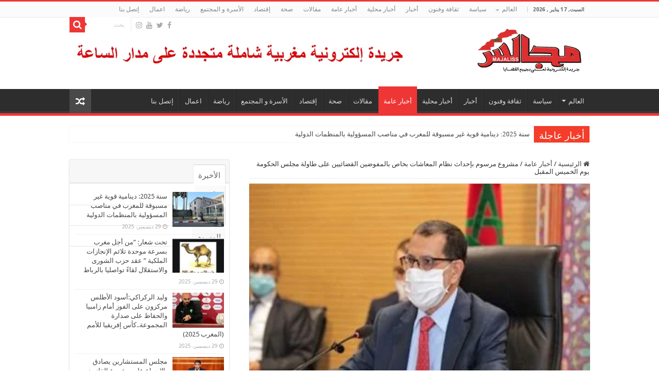

--- FILE ---
content_type: text/html; charset=UTF-8
request_url: https://majaliss.net/%D9%85%D8%B4%D8%B1%D9%88%D8%B9-%D9%85%D8%B1%D8%B3%D9%88%D9%85-%D8%A8%D8%A5%D8%AD%D8%AF%D8%A7%D8%AB-%D9%86%D8%B8%D8%A7%D9%85-%D8%A7%D9%84%D9%85%D8%B9%D8%A7%D8%B4%D8%A7%D8%AA-%D8%A8%D8%AE%D8%A7%D8%B5/
body_size: 29861
content:
<!DOCTYPE html>
<html dir="rtl" lang="ar" xmlns:fb="https://www.facebook.com/2008/fbml" xmlns:addthis="https://www.addthis.com/help/api-spec"  prefix="og: http://ogp.me/ns#">
<head>
<meta charset="UTF-8" />
<link rel="pingback" href="https://majaliss.net/xmlrpc.php" />
<meta property="og:title" content="مشروع مرسوم بإحداث نظام المعاشات بخاص بالمفوضين القضائيين على طاولة مجلس الحكومة يوم الخميس المقبل - مجالس"/>
<meta property="og:type" content="article"/>
<meta property="og:description" content="ينعقد يوم الخميس المقبل، مجلس للحكومة برئاسة سعد الدين العثماني، رئيس الحكومة. وأفاد بلاغ لرئاسة الح"/>
<meta property="og:url" content="https://majaliss.net/%d9%85%d8%b4%d8%b1%d9%88%d8%b9-%d9%85%d8%b1%d8%b3%d9%88%d9%85-%d8%a8%d8%a5%d8%ad%d8%af%d8%a7%d8%ab-%d9%86%d8%b8%d8%a7%d9%85-%d8%a7%d9%84%d9%85%d8%b9%d8%a7%d8%b4%d8%a7%d8%aa-%d8%a8%d8%ae%d8%a7%d8%b5/"/>
<meta property="og:site_name" content="مجالس"/>
<meta property="og:image" content="https://majaliss.net/wp-content/uploads/2020/07/Capture123.jpg" />
<meta name='robots' content='index, follow, max-image-preview:large, max-snippet:-1, max-video-preview:-1' />

	<!-- This site is optimized with the Yoast SEO plugin v26.6 - https://yoast.com/wordpress/plugins/seo/ -->
	<title>مشروع مرسوم بإحداث نظام المعاشات بخاص بالمفوضين القضائيين على طاولة مجلس الحكومة يوم الخميس المقبل - مجالس</title>
	<link rel="canonical" href="https://majaliss.net/مشروع-مرسوم-بإحداث-نظام-المعاشات-بخاص/" />
	<meta property="og:locale" content="ar_AR" />
	<meta property="og:type" content="article" />
	<meta property="og:title" content="مشروع مرسوم بإحداث نظام المعاشات بخاص بالمفوضين القضائيين على طاولة مجلس الحكومة يوم الخميس المقبل - مجالس" />
	<meta property="og:description" content="ينعقد يوم الخميس المقبل، مجلس للحكومة برئاسة سعد الدين العثماني، رئيس الحكومة. وأفاد بلاغ لرئاسة الحكومة أن المجلس سيتدارس، في بدايته، أربعة مشاريع مراسيم، يتعلق الأول منها بتطبيق بعض مقتضيات القانون الصادر في شأن تبسيط المساطر والإجراءات الإدارية، والثاني بتتميم الملحق بالمرسوم الصادر في شأن تطبيق القانون المتعلق بنظام التأمين الإجباري الأساسي عن المرض والقانون &hellip;" />
	<meta property="og:url" content="https://majaliss.net/مشروع-مرسوم-بإحداث-نظام-المعاشات-بخاص/" />
	<meta property="og:site_name" content="مجالس" />
	<meta property="article:published_time" content="2020-09-14T14:11:19+00:00" />
	<meta property="og:image" content="https://majaliss.net/wp-content/uploads/2020/07/Capture123.jpg" />
	<meta property="og:image:width" content="370" />
	<meta property="og:image:height" content="255" />
	<meta property="og:image:type" content="image/jpeg" />
	<meta name="author" content="majaliss" />
	<meta name="twitter:card" content="summary_large_image" />
	<meta name="twitter:label1" content="كُتب بواسطة" />
	<meta name="twitter:data1" content="majaliss" />
	<script type="application/ld+json" class="yoast-schema-graph">{"@context":"https://schema.org","@graph":[{"@type":"WebPage","@id":"https://majaliss.net/%d9%85%d8%b4%d8%b1%d9%88%d8%b9-%d9%85%d8%b1%d8%b3%d9%88%d9%85-%d8%a8%d8%a5%d8%ad%d8%af%d8%a7%d8%ab-%d9%86%d8%b8%d8%a7%d9%85-%d8%a7%d9%84%d9%85%d8%b9%d8%a7%d8%b4%d8%a7%d8%aa-%d8%a8%d8%ae%d8%a7%d8%b5/","url":"https://majaliss.net/%d9%85%d8%b4%d8%b1%d9%88%d8%b9-%d9%85%d8%b1%d8%b3%d9%88%d9%85-%d8%a8%d8%a5%d8%ad%d8%af%d8%a7%d8%ab-%d9%86%d8%b8%d8%a7%d9%85-%d8%a7%d9%84%d9%85%d8%b9%d8%a7%d8%b4%d8%a7%d8%aa-%d8%a8%d8%ae%d8%a7%d8%b5/","name":"مشروع مرسوم بإحداث نظام المعاشات بخاص بالمفوضين القضائيين على طاولة مجلس الحكومة يوم الخميس المقبل - مجالس","isPartOf":{"@id":"https://majaliss.net/#website"},"primaryImageOfPage":{"@id":"https://majaliss.net/%d9%85%d8%b4%d8%b1%d9%88%d8%b9-%d9%85%d8%b1%d8%b3%d9%88%d9%85-%d8%a8%d8%a5%d8%ad%d8%af%d8%a7%d8%ab-%d9%86%d8%b8%d8%a7%d9%85-%d8%a7%d9%84%d9%85%d8%b9%d8%a7%d8%b4%d8%a7%d8%aa-%d8%a8%d8%ae%d8%a7%d8%b5/#primaryimage"},"image":{"@id":"https://majaliss.net/%d9%85%d8%b4%d8%b1%d9%88%d8%b9-%d9%85%d8%b1%d8%b3%d9%88%d9%85-%d8%a8%d8%a5%d8%ad%d8%af%d8%a7%d8%ab-%d9%86%d8%b8%d8%a7%d9%85-%d8%a7%d9%84%d9%85%d8%b9%d8%a7%d8%b4%d8%a7%d8%aa-%d8%a8%d8%ae%d8%a7%d8%b5/#primaryimage"},"thumbnailUrl":"https://majaliss.net/wp-content/uploads/2020/07/Capture123.jpg","datePublished":"2020-09-14T14:11:19+00:00","author":{"@id":"https://majaliss.net/#/schema/person/96cc3fc940e62e469ffe9e21fbd7ac3c"},"breadcrumb":{"@id":"https://majaliss.net/%d9%85%d8%b4%d8%b1%d9%88%d8%b9-%d9%85%d8%b1%d8%b3%d9%88%d9%85-%d8%a8%d8%a5%d8%ad%d8%af%d8%a7%d8%ab-%d9%86%d8%b8%d8%a7%d9%85-%d8%a7%d9%84%d9%85%d8%b9%d8%a7%d8%b4%d8%a7%d8%aa-%d8%a8%d8%ae%d8%a7%d8%b5/#breadcrumb"},"inLanguage":"ar","potentialAction":[{"@type":"ReadAction","target":["https://majaliss.net/%d9%85%d8%b4%d8%b1%d9%88%d8%b9-%d9%85%d8%b1%d8%b3%d9%88%d9%85-%d8%a8%d8%a5%d8%ad%d8%af%d8%a7%d8%ab-%d9%86%d8%b8%d8%a7%d9%85-%d8%a7%d9%84%d9%85%d8%b9%d8%a7%d8%b4%d8%a7%d8%aa-%d8%a8%d8%ae%d8%a7%d8%b5/"]}]},{"@type":"ImageObject","inLanguage":"ar","@id":"https://majaliss.net/%d9%85%d8%b4%d8%b1%d9%88%d8%b9-%d9%85%d8%b1%d8%b3%d9%88%d9%85-%d8%a8%d8%a5%d8%ad%d8%af%d8%a7%d8%ab-%d9%86%d8%b8%d8%a7%d9%85-%d8%a7%d9%84%d9%85%d8%b9%d8%a7%d8%b4%d8%a7%d8%aa-%d8%a8%d8%ae%d8%a7%d8%b5/#primaryimage","url":"https://majaliss.net/wp-content/uploads/2020/07/Capture123.jpg","contentUrl":"https://majaliss.net/wp-content/uploads/2020/07/Capture123.jpg","width":370,"height":255},{"@type":"BreadcrumbList","@id":"https://majaliss.net/%d9%85%d8%b4%d8%b1%d9%88%d8%b9-%d9%85%d8%b1%d8%b3%d9%88%d9%85-%d8%a8%d8%a5%d8%ad%d8%af%d8%a7%d8%ab-%d9%86%d8%b8%d8%a7%d9%85-%d8%a7%d9%84%d9%85%d8%b9%d8%a7%d8%b4%d8%a7%d8%aa-%d8%a8%d8%ae%d8%a7%d8%b5/#breadcrumb","itemListElement":[{"@type":"ListItem","position":1,"name":"Home","item":"https://majaliss.net/"},{"@type":"ListItem","position":2,"name":"مشروع مرسوم بإحداث نظام المعاشات بخاص بالمفوضين القضائيين على طاولة مجلس الحكومة يوم الخميس المقبل"}]},{"@type":"WebSite","@id":"https://majaliss.net/#website","url":"https://majaliss.net/","name":"مجالس","description":"جريدة الكترونية تصدر عن مجالس ميديا","potentialAction":[{"@type":"SearchAction","target":{"@type":"EntryPoint","urlTemplate":"https://majaliss.net/?s={search_term_string}"},"query-input":{"@type":"PropertyValueSpecification","valueRequired":true,"valueName":"search_term_string"}}],"inLanguage":"ar"},{"@type":"Person","@id":"https://majaliss.net/#/schema/person/96cc3fc940e62e469ffe9e21fbd7ac3c","name":"majaliss","image":{"@type":"ImageObject","inLanguage":"ar","@id":"https://majaliss.net/#/schema/person/image/","url":"https://secure.gravatar.com/avatar/aa9ccd52b057d4affe33992177c32e536aada01d4299f8ccf94d5e76f14fc9f0?s=96&d=mm&r=g","contentUrl":"https://secure.gravatar.com/avatar/aa9ccd52b057d4affe33992177c32e536aada01d4299f8ccf94d5e76f14fc9f0?s=96&d=mm&r=g","caption":"majaliss"},"url":"https://majaliss.net/author/majaliss/"}]}</script>
	<!-- / Yoast SEO plugin. -->


<link rel='dns-prefetch' href='//static.addtoany.com' />
<link rel='dns-prefetch' href='//s7.addthis.com' />
<link rel='dns-prefetch' href='//fonts.googleapis.com' />
<link rel="alternate" type="application/rss+xml" title="مجالس &laquo; الخلاصة" href="https://majaliss.net/feed/" />
<link rel="alternate" type="application/rss+xml" title="مجالس &laquo; خلاصة التعليقات" href="https://majaliss.net/comments/feed/" />
<link rel="alternate" type="application/rss+xml" title="مجالس &laquo; مشروع مرسوم بإحداث نظام المعاشات بخاص بالمفوضين القضائيين على طاولة مجلس الحكومة يوم الخميس المقبل خلاصة التعليقات" href="https://majaliss.net/%d9%85%d8%b4%d8%b1%d9%88%d8%b9-%d9%85%d8%b1%d8%b3%d9%88%d9%85-%d8%a8%d8%a5%d8%ad%d8%af%d8%a7%d8%ab-%d9%86%d8%b8%d8%a7%d9%85-%d8%a7%d9%84%d9%85%d8%b9%d8%a7%d8%b4%d8%a7%d8%aa-%d8%a8%d8%ae%d8%a7%d8%b5/feed/" />
<link rel="alternate" title="oEmbed (JSON)" type="application/json+oembed" href="https://majaliss.net/wp-json/oembed/1.0/embed?url=https%3A%2F%2Fmajaliss.net%2F%25d9%2585%25d8%25b4%25d8%25b1%25d9%2588%25d8%25b9-%25d9%2585%25d8%25b1%25d8%25b3%25d9%2588%25d9%2585-%25d8%25a8%25d8%25a5%25d8%25ad%25d8%25af%25d8%25a7%25d8%25ab-%25d9%2586%25d8%25b8%25d8%25a7%25d9%2585-%25d8%25a7%25d9%2584%25d9%2585%25d8%25b9%25d8%25a7%25d8%25b4%25d8%25a7%25d8%25aa-%25d8%25a8%25d8%25ae%25d8%25a7%25d8%25b5%2F" />
<link rel="alternate" title="oEmbed (XML)" type="text/xml+oembed" href="https://majaliss.net/wp-json/oembed/1.0/embed?url=https%3A%2F%2Fmajaliss.net%2F%25d9%2585%25d8%25b4%25d8%25b1%25d9%2588%25d8%25b9-%25d9%2585%25d8%25b1%25d8%25b3%25d9%2588%25d9%2585-%25d8%25a8%25d8%25a5%25d8%25ad%25d8%25af%25d8%25a7%25d8%25ab-%25d9%2586%25d8%25b8%25d8%25a7%25d9%2585-%25d8%25a7%25d9%2584%25d9%2585%25d8%25b9%25d8%25a7%25d8%25b4%25d8%25a7%25d8%25aa-%25d8%25a8%25d8%25ae%25d8%25a7%25d8%25b5%2F&#038;format=xml" />
<style id='wp-img-auto-sizes-contain-inline-css' type='text/css'>
img:is([sizes=auto i],[sizes^="auto," i]){contain-intrinsic-size:3000px 1500px}
/*# sourceURL=wp-img-auto-sizes-contain-inline-css */
</style>

<style id='wp-emoji-styles-inline-css' type='text/css'>

	img.wp-smiley, img.emoji {
		display: inline !important;
		border: none !important;
		box-shadow: none !important;
		height: 1em !important;
		width: 1em !important;
		margin: 0 0.07em !important;
		vertical-align: -0.1em !important;
		background: none !important;
		padding: 0 !important;
	}
/*# sourceURL=wp-emoji-styles-inline-css */
</style>
<link rel='stylesheet' id='wp-block-library-rtl-css' href='https://majaliss.net/wp-includes/css/dist/block-library/style-rtl.min.css' type='text/css' media='all' />
<style id='global-styles-inline-css' type='text/css'>
:root{--wp--preset--aspect-ratio--square: 1;--wp--preset--aspect-ratio--4-3: 4/3;--wp--preset--aspect-ratio--3-4: 3/4;--wp--preset--aspect-ratio--3-2: 3/2;--wp--preset--aspect-ratio--2-3: 2/3;--wp--preset--aspect-ratio--16-9: 16/9;--wp--preset--aspect-ratio--9-16: 9/16;--wp--preset--color--black: #000000;--wp--preset--color--cyan-bluish-gray: #abb8c3;--wp--preset--color--white: #ffffff;--wp--preset--color--pale-pink: #f78da7;--wp--preset--color--vivid-red: #cf2e2e;--wp--preset--color--luminous-vivid-orange: #ff6900;--wp--preset--color--luminous-vivid-amber: #fcb900;--wp--preset--color--light-green-cyan: #7bdcb5;--wp--preset--color--vivid-green-cyan: #00d084;--wp--preset--color--pale-cyan-blue: #8ed1fc;--wp--preset--color--vivid-cyan-blue: #0693e3;--wp--preset--color--vivid-purple: #9b51e0;--wp--preset--gradient--vivid-cyan-blue-to-vivid-purple: linear-gradient(135deg,rgb(6,147,227) 0%,rgb(155,81,224) 100%);--wp--preset--gradient--light-green-cyan-to-vivid-green-cyan: linear-gradient(135deg,rgb(122,220,180) 0%,rgb(0,208,130) 100%);--wp--preset--gradient--luminous-vivid-amber-to-luminous-vivid-orange: linear-gradient(135deg,rgb(252,185,0) 0%,rgb(255,105,0) 100%);--wp--preset--gradient--luminous-vivid-orange-to-vivid-red: linear-gradient(135deg,rgb(255,105,0) 0%,rgb(207,46,46) 100%);--wp--preset--gradient--very-light-gray-to-cyan-bluish-gray: linear-gradient(135deg,rgb(238,238,238) 0%,rgb(169,184,195) 100%);--wp--preset--gradient--cool-to-warm-spectrum: linear-gradient(135deg,rgb(74,234,220) 0%,rgb(151,120,209) 20%,rgb(207,42,186) 40%,rgb(238,44,130) 60%,rgb(251,105,98) 80%,rgb(254,248,76) 100%);--wp--preset--gradient--blush-light-purple: linear-gradient(135deg,rgb(255,206,236) 0%,rgb(152,150,240) 100%);--wp--preset--gradient--blush-bordeaux: linear-gradient(135deg,rgb(254,205,165) 0%,rgb(254,45,45) 50%,rgb(107,0,62) 100%);--wp--preset--gradient--luminous-dusk: linear-gradient(135deg,rgb(255,203,112) 0%,rgb(199,81,192) 50%,rgb(65,88,208) 100%);--wp--preset--gradient--pale-ocean: linear-gradient(135deg,rgb(255,245,203) 0%,rgb(182,227,212) 50%,rgb(51,167,181) 100%);--wp--preset--gradient--electric-grass: linear-gradient(135deg,rgb(202,248,128) 0%,rgb(113,206,126) 100%);--wp--preset--gradient--midnight: linear-gradient(135deg,rgb(2,3,129) 0%,rgb(40,116,252) 100%);--wp--preset--font-size--small: 13px;--wp--preset--font-size--medium: 20px;--wp--preset--font-size--large: 36px;--wp--preset--font-size--x-large: 42px;--wp--preset--spacing--20: 0.44rem;--wp--preset--spacing--30: 0.67rem;--wp--preset--spacing--40: 1rem;--wp--preset--spacing--50: 1.5rem;--wp--preset--spacing--60: 2.25rem;--wp--preset--spacing--70: 3.38rem;--wp--preset--spacing--80: 5.06rem;--wp--preset--shadow--natural: 6px 6px 9px rgba(0, 0, 0, 0.2);--wp--preset--shadow--deep: 12px 12px 50px rgba(0, 0, 0, 0.4);--wp--preset--shadow--sharp: 6px 6px 0px rgba(0, 0, 0, 0.2);--wp--preset--shadow--outlined: 6px 6px 0px -3px rgb(255, 255, 255), 6px 6px rgb(0, 0, 0);--wp--preset--shadow--crisp: 6px 6px 0px rgb(0, 0, 0);}:where(.is-layout-flex){gap: 0.5em;}:where(.is-layout-grid){gap: 0.5em;}body .is-layout-flex{display: flex;}.is-layout-flex{flex-wrap: wrap;align-items: center;}.is-layout-flex > :is(*, div){margin: 0;}body .is-layout-grid{display: grid;}.is-layout-grid > :is(*, div){margin: 0;}:where(.wp-block-columns.is-layout-flex){gap: 2em;}:where(.wp-block-columns.is-layout-grid){gap: 2em;}:where(.wp-block-post-template.is-layout-flex){gap: 1.25em;}:where(.wp-block-post-template.is-layout-grid){gap: 1.25em;}.has-black-color{color: var(--wp--preset--color--black) !important;}.has-cyan-bluish-gray-color{color: var(--wp--preset--color--cyan-bluish-gray) !important;}.has-white-color{color: var(--wp--preset--color--white) !important;}.has-pale-pink-color{color: var(--wp--preset--color--pale-pink) !important;}.has-vivid-red-color{color: var(--wp--preset--color--vivid-red) !important;}.has-luminous-vivid-orange-color{color: var(--wp--preset--color--luminous-vivid-orange) !important;}.has-luminous-vivid-amber-color{color: var(--wp--preset--color--luminous-vivid-amber) !important;}.has-light-green-cyan-color{color: var(--wp--preset--color--light-green-cyan) !important;}.has-vivid-green-cyan-color{color: var(--wp--preset--color--vivid-green-cyan) !important;}.has-pale-cyan-blue-color{color: var(--wp--preset--color--pale-cyan-blue) !important;}.has-vivid-cyan-blue-color{color: var(--wp--preset--color--vivid-cyan-blue) !important;}.has-vivid-purple-color{color: var(--wp--preset--color--vivid-purple) !important;}.has-black-background-color{background-color: var(--wp--preset--color--black) !important;}.has-cyan-bluish-gray-background-color{background-color: var(--wp--preset--color--cyan-bluish-gray) !important;}.has-white-background-color{background-color: var(--wp--preset--color--white) !important;}.has-pale-pink-background-color{background-color: var(--wp--preset--color--pale-pink) !important;}.has-vivid-red-background-color{background-color: var(--wp--preset--color--vivid-red) !important;}.has-luminous-vivid-orange-background-color{background-color: var(--wp--preset--color--luminous-vivid-orange) !important;}.has-luminous-vivid-amber-background-color{background-color: var(--wp--preset--color--luminous-vivid-amber) !important;}.has-light-green-cyan-background-color{background-color: var(--wp--preset--color--light-green-cyan) !important;}.has-vivid-green-cyan-background-color{background-color: var(--wp--preset--color--vivid-green-cyan) !important;}.has-pale-cyan-blue-background-color{background-color: var(--wp--preset--color--pale-cyan-blue) !important;}.has-vivid-cyan-blue-background-color{background-color: var(--wp--preset--color--vivid-cyan-blue) !important;}.has-vivid-purple-background-color{background-color: var(--wp--preset--color--vivid-purple) !important;}.has-black-border-color{border-color: var(--wp--preset--color--black) !important;}.has-cyan-bluish-gray-border-color{border-color: var(--wp--preset--color--cyan-bluish-gray) !important;}.has-white-border-color{border-color: var(--wp--preset--color--white) !important;}.has-pale-pink-border-color{border-color: var(--wp--preset--color--pale-pink) !important;}.has-vivid-red-border-color{border-color: var(--wp--preset--color--vivid-red) !important;}.has-luminous-vivid-orange-border-color{border-color: var(--wp--preset--color--luminous-vivid-orange) !important;}.has-luminous-vivid-amber-border-color{border-color: var(--wp--preset--color--luminous-vivid-amber) !important;}.has-light-green-cyan-border-color{border-color: var(--wp--preset--color--light-green-cyan) !important;}.has-vivid-green-cyan-border-color{border-color: var(--wp--preset--color--vivid-green-cyan) !important;}.has-pale-cyan-blue-border-color{border-color: var(--wp--preset--color--pale-cyan-blue) !important;}.has-vivid-cyan-blue-border-color{border-color: var(--wp--preset--color--vivid-cyan-blue) !important;}.has-vivid-purple-border-color{border-color: var(--wp--preset--color--vivid-purple) !important;}.has-vivid-cyan-blue-to-vivid-purple-gradient-background{background: var(--wp--preset--gradient--vivid-cyan-blue-to-vivid-purple) !important;}.has-light-green-cyan-to-vivid-green-cyan-gradient-background{background: var(--wp--preset--gradient--light-green-cyan-to-vivid-green-cyan) !important;}.has-luminous-vivid-amber-to-luminous-vivid-orange-gradient-background{background: var(--wp--preset--gradient--luminous-vivid-amber-to-luminous-vivid-orange) !important;}.has-luminous-vivid-orange-to-vivid-red-gradient-background{background: var(--wp--preset--gradient--luminous-vivid-orange-to-vivid-red) !important;}.has-very-light-gray-to-cyan-bluish-gray-gradient-background{background: var(--wp--preset--gradient--very-light-gray-to-cyan-bluish-gray) !important;}.has-cool-to-warm-spectrum-gradient-background{background: var(--wp--preset--gradient--cool-to-warm-spectrum) !important;}.has-blush-light-purple-gradient-background{background: var(--wp--preset--gradient--blush-light-purple) !important;}.has-blush-bordeaux-gradient-background{background: var(--wp--preset--gradient--blush-bordeaux) !important;}.has-luminous-dusk-gradient-background{background: var(--wp--preset--gradient--luminous-dusk) !important;}.has-pale-ocean-gradient-background{background: var(--wp--preset--gradient--pale-ocean) !important;}.has-electric-grass-gradient-background{background: var(--wp--preset--gradient--electric-grass) !important;}.has-midnight-gradient-background{background: var(--wp--preset--gradient--midnight) !important;}.has-small-font-size{font-size: var(--wp--preset--font-size--small) !important;}.has-medium-font-size{font-size: var(--wp--preset--font-size--medium) !important;}.has-large-font-size{font-size: var(--wp--preset--font-size--large) !important;}.has-x-large-font-size{font-size: var(--wp--preset--font-size--x-large) !important;}
/*# sourceURL=global-styles-inline-css */
</style>

<style id='classic-theme-styles-inline-css' type='text/css'>
/*! This file is auto-generated */
.wp-block-button__link{color:#fff;background-color:#32373c;border-radius:9999px;box-shadow:none;text-decoration:none;padding:calc(.667em + 2px) calc(1.333em + 2px);font-size:1.125em}.wp-block-file__button{background:#32373c;color:#fff;text-decoration:none}
/*# sourceURL=/wp-includes/css/classic-themes.min.css */
</style>
<link rel='stylesheet' id='contact-form-7-css' href='https://majaliss.net/wp-content/plugins/contact-form-7/includes/css/styles.css' type='text/css' media='all' />
<link rel='stylesheet' id='contact-form-7-rtl-css' href='https://majaliss.net/wp-content/plugins/contact-form-7/includes/css/styles-rtl.css' type='text/css' media='all' />
<link rel='stylesheet' id='taqyeem-buttons-style-css' href='https://majaliss.net/wp-content/plugins/taqyeem-buttons/assets/style.css' type='text/css' media='all' />
<link rel='stylesheet' id='taqyeem-style-css' href='https://majaliss.net/wp-content/plugins/taqyeem/style.css' type='text/css' media='all' />
<link rel='stylesheet' id='tie-style-css' href='https://majaliss.net/wp-content/themes/sahifa/sahifa/style.css' type='text/css' media='all' />
<link rel='stylesheet' id='tie-ilightbox-skin-css' href='https://majaliss.net/wp-content/themes/sahifa/sahifa/css/ilightbox/dark-skin/skin.css' type='text/css' media='all' />
<link rel='stylesheet' id='Droid+Sans-css' href='https://fonts.googleapis.com/css?family=Droid+Sans%3Aregular%2C700' type='text/css' media='all' />
<link rel='stylesheet' id='droidarabickufi-css' href='https://fonts.googleapis.com/earlyaccess/droidarabickufi' type='text/css' media='all' />
<link rel='stylesheet' id='addthis_all_pages-css' href='https://majaliss.net/wp-content/plugins/addthis/frontend/build/addthis_wordpress_public.min.css' type='text/css' media='all' />
<link rel='stylesheet' id='addtoany-css' href='https://majaliss.net/wp-content/plugins/add-to-any/addtoany.min.css' type='text/css' media='all' />
<link rel='stylesheet' id='jannah-extensions-shortcodes-styles-css' href='https://majaliss.net/wp-content/plugins/jannah-extensions/shortcodes/assets/style.css' type='text/css' media='all' />
<script type="text/javascript" id="addtoany-core-js-before">
/* <![CDATA[ */
window.a2a_config=window.a2a_config||{};a2a_config.callbacks=[];a2a_config.overlays=[];a2a_config.templates={};a2a_localize = {
	Share: "Share",
	Save: "Save",
	Subscribe: "Subscribe",
	Email: "Email",
	Bookmark: "Bookmark",
	ShowAll: "Show all",
	ShowLess: "Show less",
	FindServices: "Find service(s)",
	FindAnyServiceToAddTo: "Instantly find any service to add to",
	PoweredBy: "Powered by",
	ShareViaEmail: "Share via email",
	SubscribeViaEmail: "Subscribe via email",
	BookmarkInYourBrowser: "Bookmark in your browser",
	BookmarkInstructions: "Press Ctrl+D or \u2318+D to bookmark this page",
	AddToYourFavorites: "Add to your favorites",
	SendFromWebOrProgram: "Send from any email address or email program",
	EmailProgram: "Email program",
	More: "More&#8230;",
	ThanksForSharing: "Thanks for sharing!",
	ThanksForFollowing: "Thanks for following!"
};


//# sourceURL=addtoany-core-js-before
/* ]]> */
</script>
<script type="text/javascript" defer src="https://static.addtoany.com/menu/page.js" id="addtoany-core-js"></script>
<script type="text/javascript" src="https://majaliss.net/wp-includes/js/jquery/jquery.min.js" id="jquery-core-js"></script>
<script type="text/javascript" src="https://majaliss.net/wp-includes/js/jquery/jquery-migrate.min.js" id="jquery-migrate-js"></script>
<script type="text/javascript" defer src="https://majaliss.net/wp-content/plugins/add-to-any/addtoany.min.js" id="addtoany-jquery-js"></script>
<script type="text/javascript" src="https://majaliss.net/wp-content/plugins/taqyeem/js/tie.js" id="taqyeem-main-js"></script>
<script type="text/javascript" src="https://s7.addthis.com/js/300/addthis_widget.js" id="addthis_widget-js"></script>
<link rel="https://api.w.org/" href="https://majaliss.net/wp-json/" /><link rel="alternate" title="JSON" type="application/json" href="https://majaliss.net/wp-json/wp/v2/posts/16241" /><link rel="EditURI" type="application/rsd+xml" title="RSD" href="https://majaliss.net/xmlrpc.php?rsd" />
<link rel="stylesheet" href="https://majaliss.net/wp-content/themes/sahifa/sahifa/rtl.css" type="text/css" media="screen" /><meta name="generator" content="WordPress 6.9" />
<link rel='shortlink' href='https://majaliss.net/?p=16241' />
<script type='text/javascript'>
/* <![CDATA[ */
var taqyeem = {"ajaxurl":"https://majaliss.net/wp-admin/admin-ajax.php" , "your_rating":"تقييمك:"};
/* ]]> */
</script>

<style type="text/css" media="screen">

</style>
<link rel="shortcut icon" href="http://majaliss.net/wp-content/uploads/2020/01/majaliss-1.png" title="Favicon" />
<!--[if IE]>
<script type="text/javascript">jQuery(document).ready(function (){ jQuery(".menu-item").has("ul").children("a").attr("aria-haspopup", "true");});</script>
<![endif]-->
<!--[if lt IE 9]>
<script src="https://majaliss.net/wp-content/themes/sahifa/sahifa/js/html5.js"></script>
<script src="https://majaliss.net/wp-content/themes/sahifa/sahifa/js/selectivizr-min.js"></script>
<![endif]-->
<!--[if IE 9]>
<link rel="stylesheet" type="text/css" media="all" href="https://majaliss.net/wp-content/themes/sahifa/sahifa/css/ie9.css" />
<![endif]-->
<!--[if IE 8]>
<link rel="stylesheet" type="text/css" media="all" href="https://majaliss.net/wp-content/themes/sahifa/sahifa/css/ie8.css" />
<![endif]-->
<!--[if IE 7]>
<link rel="stylesheet" type="text/css" media="all" href="https://majaliss.net/wp-content/themes/sahifa/sahifa/css/ie7.css" />
<![endif]-->

<meta http-equiv="X-UA-Compatible" content="IE=edge,chrome=1" />
<meta name="viewport" content="width=device-width, initial-scale=1.0" />



<style type="text/css" media="screen">

body{
	font-family: 'Droid Sans';
}
.breaking-news span.breaking-news-title{
	font-family: Arial, Helvetica, sans-serif;
	color :#ffffff;
}
.post-title{
	font-family: 'droid arabic kufi';
	color :#c71010;
	font-size : 26px;
}
h2.post-box-title, h2.post-box-title a{
	font-family: Arial, Helvetica, sans-serif;
	font-size : 20px;
}
h3.post-box-title, h3.post-box-title a{
	font-family: Arial, Helvetica, sans-serif;
	font-size : 20px;
}
p.post-meta, p.post-meta a{
	font-size : 12px;
}
body.single .entry, body.page .entry{
	font-family: "Times New Roman", Times, serif;
	font-size : 23px;
}
.widget-top h4, .widget-top h4 a{
	font-family: 'droid arabic kufi';
	font-size : 20px;
}
.footer-widget-top h4, .footer-widget-top h4 a{
	font-family: 'droid arabic kufi';
}
#featured-posts .featured-title h2 a{
	font-family: Arial, Helvetica, sans-serif;
	color :#ffffff;
	font-size : 24px;
}
.ei-title h2, .slider-caption h2 a, .content .slider-caption h2 a, .slider-caption h2, .content .slider-caption h2, .content .ei-title h2{
	font-family: Arial, Helvetica, sans-serif;
	font-size : 26px;
}
.cat-box-title h2, .cat-box-title h2 a, .block-head h3, #respond h3, #comments-title, h2.review-box-header, .woocommerce-tabs .entry-content h2, .woocommerce .related.products h2, .entry .woocommerce h2, .woocommerce-billing-fields h3, .woocommerce-shipping-fields h3, #order_review_heading, #bbpress-forums fieldset.bbp-form legend, #buddypress .item-body h4, #buddypress #item-body h4{
	font-family: 'droid arabic kufi';
	font-size : 20px;
}
#main-nav,
.cat-box-content,
#sidebar .widget-container,
.post-listing,
#commentform {
	border-bottom-color: #ef3636;
}

.search-block .search-button,
#topcontrol,
#main-nav ul li.current-menu-item a,
#main-nav ul li.current-menu-item a:hover,
#main-nav ul li.current_page_parent a,
#main-nav ul li.current_page_parent a:hover,
#main-nav ul li.current-menu-parent a,
#main-nav ul li.current-menu-parent a:hover,
#main-nav ul li.current-page-ancestor a,
#main-nav ul li.current-page-ancestor a:hover,
.pagination span.current,
.share-post span.share-text,
.flex-control-paging li a.flex-active,
.ei-slider-thumbs li.ei-slider-element,
.review-percentage .review-item span span,
.review-final-score,
.button,
a.button,
a.more-link,
#main-content input[type="submit"],
.form-submit #submit,
#login-form .login-button,
.widget-feedburner .feedburner-subscribe,
input[type="submit"],
#buddypress button,
#buddypress a.button,
#buddypress input[type=submit],
#buddypress input[type=reset],
#buddypress ul.button-nav li a,
#buddypress div.generic-button a,
#buddypress .comment-reply-link,
#buddypress div.item-list-tabs ul li a span,
#buddypress div.item-list-tabs ul li.selected a,
#buddypress div.item-list-tabs ul li.current a,
#buddypress #members-directory-form div.item-list-tabs ul li.selected span,
#members-list-options a.selected,
#groups-list-options a.selected,
body.dark-skin #buddypress div.item-list-tabs ul li a span,
body.dark-skin #buddypress div.item-list-tabs ul li.selected a,
body.dark-skin #buddypress div.item-list-tabs ul li.current a,
body.dark-skin #members-list-options a.selected,
body.dark-skin #groups-list-options a.selected,
.search-block-large .search-button,
#featured-posts .flex-next:hover,
#featured-posts .flex-prev:hover,
a.tie-cart span.shooping-count,
.woocommerce span.onsale,
.woocommerce-page span.onsale ,
.woocommerce .widget_price_filter .ui-slider .ui-slider-handle,
.woocommerce-page .widget_price_filter .ui-slider .ui-slider-handle,
#check-also-close,
a.post-slideshow-next,
a.post-slideshow-prev,
.widget_price_filter .ui-slider .ui-slider-handle,
.quantity .minus:hover,
.quantity .plus:hover,
.mejs-container .mejs-controls .mejs-time-rail .mejs-time-current,
#reading-position-indicator  {
	background-color:#ef3636;
}

::-webkit-scrollbar-thumb{
	background-color:#ef3636 !important;
}

#theme-footer,
#theme-header,
.top-nav ul li.current-menu-item:before,
#main-nav .menu-sub-content ,
#main-nav ul ul,
#check-also-box {
	border-top-color: #ef3636;
}

.search-block:after {
	border-right-color:#ef3636;
}

body.rtl .search-block:after {
	border-left-color:#ef3636;
}

#main-nav ul > li.menu-item-has-children:hover > a:after,
#main-nav ul > li.mega-menu:hover > a:after {
	border-color:transparent transparent #ef3636;
}

.widget.timeline-posts li a:hover,
.widget.timeline-posts li a:hover span.tie-date {
	color: #ef3636;
}

.widget.timeline-posts li a:hover span.tie-date:before {
	background: #ef3636;
	border-color: #ef3636;
}

#order_review,
#order_review_heading {
	border-color: #ef3636;
}


</style>

		<script type="text/javascript">
			/* <![CDATA[ */
				var sf_position = '0';
				var sf_templates = "<a href=\"{search_url_escaped}\">\u0639\u0631\u0636 \u0643\u0644 \u0627\u0644\u0646\u062a\u0627\u0626\u062c<\/a>";
				var sf_input = '.search-live';
				jQuery(document).ready(function(){
					jQuery(sf_input).ajaxyLiveSearch({"expand":false,"searchUrl":"https:\/\/majaliss.net\/?s=%s","text":"Search","delay":500,"iwidth":180,"width":315,"ajaxUrl":"https:\/\/majaliss.net\/wp-admin\/admin-ajax.php","rtl":0});
					jQuery(".live-search_ajaxy-selective-input").keyup(function() {
						var width = jQuery(this).val().length * 8;
						if(width < 50) {
							width = 50;
						}
						jQuery(this).width(width);
					});
					jQuery(".live-search_ajaxy-selective-search").click(function() {
						jQuery(this).find(".live-search_ajaxy-selective-input").focus();
					});
					jQuery(".live-search_ajaxy-selective-close").click(function() {
						jQuery(this).parent().remove();
					});
				});
			/* ]]> */
		</script>
		<script data-cfasync="false" type="text/javascript">if (window.addthis_product === undefined) { window.addthis_product = "wpp"; } if (window.wp_product_version === undefined) { window.wp_product_version = "wpp-6.2.7"; } if (window.addthis_share === undefined) { window.addthis_share = {}; } if (window.addthis_config === undefined) { window.addthis_config = {"data_track_clickback":true,"ignore_server_config":true,"ui_atversion":300}; } if (window.addthis_layers === undefined) { window.addthis_layers = {}; } if (window.addthis_layers_tools === undefined) { window.addthis_layers_tools = []; } else {  } if (window.addthis_plugin_info === undefined) { window.addthis_plugin_info = {"info_status":"enabled","cms_name":"WordPress","plugin_name":"Share Buttons by AddThis","plugin_version":"6.2.7","plugin_mode":"WordPress","anonymous_profile_id":"wp-e3c4639a3cccffc2036cf12ac542f49a","page_info":{"template":"posts","post_type":""},"sharing_enabled_on_post_via_metabox":false}; } 
                    (function() {
                      var first_load_interval_id = setInterval(function () {
                        if (typeof window.addthis !== 'undefined') {
                          window.clearInterval(first_load_interval_id);
                          if (typeof window.addthis_layers !== 'undefined' && Object.getOwnPropertyNames(window.addthis_layers).length > 0) {
                            window.addthis.layers(window.addthis_layers);
                          }
                          if (Array.isArray(window.addthis_layers_tools)) {
                            for (i = 0; i < window.addthis_layers_tools.length; i++) {
                              window.addthis.layers(window.addthis_layers_tools[i]);
                            }
                          }
                        }
                     },1000)
                    }());
                </script></head>
<body id="top" class="rtl wp-singular post-template-default single single-post postid-16241 single-format-standard wp-theme-sahifasahifa lazy-enabled">

<div class="wrapper-outer">

	<div class="background-cover"></div>

	<aside id="slide-out">

			<div class="search-mobile">
			<form method="get" id="searchform-mobile" action="https://majaliss.net/">
				<button class="search-button" type="submit" value="بحث"><i class="fa fa-search"></i></button>
				<input type="text" id="s-mobile" name="s" title="بحث" value="بحث" onfocus="if (this.value == 'بحث') {this.value = '';}" onblur="if (this.value == '') {this.value = 'بحث';}"  />
			</form>
		</div><!-- .search-mobile /-->
	
	
		<div id="mobile-menu" ></div>
	</aside><!-- #slide-out /-->

		<div id="wrapper" class="wide-layout">
		<div class="inner-wrapper">

		<header id="theme-header" class="theme-header">
						<div id="top-nav" class="top-nav">
				<div class="container">

							<span class="today-date">السبت, 17 يناير , 2026</span>
				<div class="top-menu"><ul id="menu-menu-1" class="menu"><li id="menu-item-9072" class="menu-item menu-item-type-taxonomy menu-item-object-category menu-item-has-children menu-item-9072"><a href="https://majaliss.net/category/%d8%a7%d9%84%d8%b9%d8%a7%d9%84%d9%85/">العالم</a>
<ul class="sub-menu">
	<li id="menu-item-9078" class="menu-item menu-item-type-taxonomy menu-item-object-category menu-item-9078"><a href="https://majaliss.net/category/%d8%b9%d8%b1%d8%a8%d9%8a/">عربي</a></li>
	<li id="menu-item-9074" class="menu-item menu-item-type-taxonomy menu-item-object-category menu-item-9074"><a href="https://majaliss.net/category/%d8%af%d9%88%d9%84%d9%8a/">دولي</a></li>
</ul>
</li>
<li id="menu-item-9076" class="menu-item menu-item-type-taxonomy menu-item-object-category menu-item-9076"><a href="https://majaliss.net/category/%d8%b3%d9%8a%d8%a7%d8%b3%d8%a9/">سياسة</a></li>
<li id="menu-item-9073" class="menu-item menu-item-type-taxonomy menu-item-object-category menu-item-9073"><a href="https://majaliss.net/category/%d8%ab%d9%82%d8%a7%d9%81%d8%a9-%d9%88%d9%81%d9%86%d9%88%d9%86/">ثقافة وفنون</a></li>
<li id="menu-item-9066" class="menu-item menu-item-type-taxonomy menu-item-object-category menu-item-9066"><a href="https://majaliss.net/category/%d8%a3%d8%ae%d8%a8%d8%a7%d8%b1/">أخبار</a></li>
<li id="menu-item-9068" class="menu-item menu-item-type-taxonomy menu-item-object-category menu-item-9068"><a href="https://majaliss.net/category/%d8%a3%d8%ae%d8%a8%d8%a7%d8%b1-%d9%85%d8%ad%d9%84%d9%8a%d8%a9/">أخبار محلية</a></li>
<li id="menu-item-9067" class="menu-item menu-item-type-taxonomy menu-item-object-category current-post-ancestor current-menu-parent current-post-parent menu-item-9067"><a href="https://majaliss.net/category/%d8%a3%d8%ae%d8%a8%d8%a7%d8%b1-%d8%b9%d8%a7%d9%85%d8%a9/">أخبار عامة</a></li>
<li id="menu-item-9079" class="menu-item menu-item-type-taxonomy menu-item-object-category menu-item-9079"><a href="https://majaliss.net/category/%d9%85%d9%82%d8%a7%d9%84%d8%a7%d8%aa/">مقالات</a></li>
<li id="menu-item-9077" class="menu-item menu-item-type-taxonomy menu-item-object-category menu-item-9077"><a href="https://majaliss.net/category/%d8%b5%d8%ad%d8%a9/">صحة</a></li>
<li id="menu-item-9069" class="menu-item menu-item-type-taxonomy menu-item-object-category menu-item-9069"><a href="https://majaliss.net/category/%d8%a5%d9%82%d8%aa%d8%b5%d8%a7%d8%af/">إقتصاد</a></li>
<li id="menu-item-9071" class="menu-item menu-item-type-taxonomy menu-item-object-category menu-item-9071"><a href="https://majaliss.net/category/%d8%a7%d9%84%d8%a3%d8%b3%d8%b1%d8%a9-%d9%88-%d8%a7%d9%84%d9%85%d8%ac%d8%aa%d9%85%d8%b9/">الأسرة و المجتمع</a></li>
<li id="menu-item-9075" class="menu-item menu-item-type-taxonomy menu-item-object-category menu-item-9075"><a href="https://majaliss.net/category/%d8%b1%d9%8a%d8%a7%d8%b6%d8%a9/">رياضة</a></li>
<li id="menu-item-9070" class="menu-item menu-item-type-taxonomy menu-item-object-category menu-item-9070"><a href="https://majaliss.net/category/%d8%a7%d8%b9%d9%85%d8%a7%d9%84/">اعمال</a></li>
<li id="menu-item-9080" class="menu-item menu-item-type-post_type menu-item-object-page menu-item-9080"><a href="https://majaliss.net/%d8%a5%d8%aa%d8%b5%d9%84-%d8%a8%d9%86%d8%a7/">إتصل بنا</a></li>
</ul></div>
						<div class="search-block">
						<form method="get" id="searchform-header" action="https://majaliss.net/">
							<button class="search-button" type="submit" value="بحث"><i class="fa fa-search"></i></button>
							<input class="search-live" type="text" id="s-header" name="s" title="بحث" value="بحث" onfocus="if (this.value == 'بحث') {this.value = '';}" onblur="if (this.value == '') {this.value = 'بحث';}"  />
						</form>
					</div><!-- .search-block /-->
			<div class="social-icons">
		<a class="ttip-none" title="Facebook" href="http://Facebook.com/journal.majaliss.1" target="_blank"><i class="fa fa-facebook"></i></a><a class="ttip-none" title="Twitter" href="https://twitter.com/" target="_blank"><i class="fa fa-twitter"></i></a><a class="ttip-none" title="Youtube" href="https://www.youtube.com/" target="_blank"><i class="fa fa-youtube"></i></a><a class="ttip-none" title="instagram" href="http://instagram.com/" target="_blank"><i class="fa fa-instagram"></i></a>
			</div>

	
	
				</div><!-- .container /-->
			</div><!-- .top-menu /-->
			
		<div class="header-content">

					<a id="slide-out-open" class="slide-out-open" href="#"><span></span></a>
		
			<div class="logo">
			<h2>								<a title="مجالس" href="https://majaliss.net/">
					<img src="http://majaliss.net/wp-content/uploads/2020/01/logo.png" alt="مجالس"  /><strong>مجالس جريدة الكترونية تصدر عن مجالس ميديا</strong>
				</a>
			</h2>			</div><!-- .logo /-->
			<div class="e3lan e3lan-top">
			<a href="http://majaliss.net/" title="" >
				<img src="http://majaliss.net/wp-content/uploads/2020/01/majaliss.png" alt="" />
			</a>
				</div>			<div class="clear"></div>

		</div>
													<nav id="main-nav" class="fixed-enabled">
				<div class="container">

				
					<div class="main-menu"><ul id="menu-menu-2" class="menu"><li class="menu-item menu-item-type-taxonomy menu-item-object-category menu-item-has-children menu-item-9072"><a href="https://majaliss.net/category/%d8%a7%d9%84%d8%b9%d8%a7%d9%84%d9%85/">العالم</a>
<ul class="sub-menu menu-sub-content">
	<li class="menu-item menu-item-type-taxonomy menu-item-object-category menu-item-9078"><a href="https://majaliss.net/category/%d8%b9%d8%b1%d8%a8%d9%8a/">عربي</a></li>
	<li class="menu-item menu-item-type-taxonomy menu-item-object-category menu-item-9074"><a href="https://majaliss.net/category/%d8%af%d9%88%d9%84%d9%8a/">دولي</a></li>
</ul>
</li>
<li class="menu-item menu-item-type-taxonomy menu-item-object-category menu-item-9076"><a href="https://majaliss.net/category/%d8%b3%d9%8a%d8%a7%d8%b3%d8%a9/">سياسة</a></li>
<li class="menu-item menu-item-type-taxonomy menu-item-object-category menu-item-9073"><a href="https://majaliss.net/category/%d8%ab%d9%82%d8%a7%d9%81%d8%a9-%d9%88%d9%81%d9%86%d9%88%d9%86/">ثقافة وفنون</a></li>
<li class="menu-item menu-item-type-taxonomy menu-item-object-category menu-item-9066"><a href="https://majaliss.net/category/%d8%a3%d8%ae%d8%a8%d8%a7%d8%b1/">أخبار</a></li>
<li class="menu-item menu-item-type-taxonomy menu-item-object-category menu-item-9068"><a href="https://majaliss.net/category/%d8%a3%d8%ae%d8%a8%d8%a7%d8%b1-%d9%85%d8%ad%d9%84%d9%8a%d8%a9/">أخبار محلية</a></li>
<li class="menu-item menu-item-type-taxonomy menu-item-object-category current-post-ancestor current-menu-parent current-post-parent menu-item-9067"><a href="https://majaliss.net/category/%d8%a3%d8%ae%d8%a8%d8%a7%d8%b1-%d8%b9%d8%a7%d9%85%d8%a9/">أخبار عامة</a></li>
<li class="menu-item menu-item-type-taxonomy menu-item-object-category menu-item-9079"><a href="https://majaliss.net/category/%d9%85%d9%82%d8%a7%d9%84%d8%a7%d8%aa/">مقالات</a></li>
<li class="menu-item menu-item-type-taxonomy menu-item-object-category menu-item-9077"><a href="https://majaliss.net/category/%d8%b5%d8%ad%d8%a9/">صحة</a></li>
<li class="menu-item menu-item-type-taxonomy menu-item-object-category menu-item-9069"><a href="https://majaliss.net/category/%d8%a5%d9%82%d8%aa%d8%b5%d8%a7%d8%af/">إقتصاد</a></li>
<li class="menu-item menu-item-type-taxonomy menu-item-object-category menu-item-9071"><a href="https://majaliss.net/category/%d8%a7%d9%84%d8%a3%d8%b3%d8%b1%d8%a9-%d9%88-%d8%a7%d9%84%d9%85%d8%ac%d8%aa%d9%85%d8%b9/">الأسرة و المجتمع</a></li>
<li class="menu-item menu-item-type-taxonomy menu-item-object-category menu-item-9075"><a href="https://majaliss.net/category/%d8%b1%d9%8a%d8%a7%d8%b6%d8%a9/">رياضة</a></li>
<li class="menu-item menu-item-type-taxonomy menu-item-object-category menu-item-9070"><a href="https://majaliss.net/category/%d8%a7%d8%b9%d9%85%d8%a7%d9%84/">اعمال</a></li>
<li class="menu-item menu-item-type-post_type menu-item-object-page menu-item-9080"><a href="https://majaliss.net/%d8%a5%d8%aa%d8%b5%d9%84-%d8%a8%d9%86%d8%a7/">إتصل بنا</a></li>
</ul></div>										<a href="https://majaliss.net/?tierand=1" class="random-article ttip" title="مقال عشوائي"><i class="fa fa-random"></i></a>
					
					
				</div>
			</nav><!-- .main-nav /-->
					</header><!-- #header /-->

		
	<div class="clear"></div>
	<div id="breaking-news" class="breaking-news">
		<span class="breaking-news-title"><i class="fa fa-bolt"></i> <span>أخبار عاجلة</span></span>
		
					<ul>
					<li><a href="https://majaliss.net/%d8%b3%d9%86%d8%a9-2025-%d8%af%d9%8a%d9%86%d8%a7%d9%85%d9%8a%d8%a9-%d9%82%d9%88%d9%8a%d8%a9-%d8%ba%d9%8a%d8%b1-%d9%85%d8%b3%d8%a8%d9%88%d9%82%d8%a9-%d9%84%d9%84%d9%85%d8%ba%d8%b1%d8%a8-%d9%81%d9%8a/" title="سنة 2025: دينامية قوية غير مسبوقة للمغرب في مناصب المسؤولية بالمنظمات الدولية">سنة 2025: دينامية قوية غير مسبوقة للمغرب في مناصب المسؤولية بالمنظمات الدولية</a></li>
					<li><a href="https://majaliss.net/%d8%aa%d8%ad%d8%aa-%d8%b4%d8%b9%d8%a7%d8%b1-%d9%85%d9%86-%d8%a3%d8%ac%d9%84-%d9%85%d8%ba%d8%b1%d8%a8-%d8%a8%d8%b3%d8%b1%d8%b9%d8%a9-%d9%85%d9%88%d8%ad%d8%af%d8%a9-%d8%aa%d9%84%d8%a7%d8%a6%d9%85/" title="تحت شعار: &#8220;من أجل مغرب بسرعة موحدة تلائم الإنجازات الملكية &#8221; عقد حزب الشورى والاستقلال لقاءً تواصليا بالرباط">تحت شعار: &#8220;من أجل مغرب بسرعة موحدة تلائم الإنجازات الملكية &#8221; عقد حزب الشورى والاستقلال لقاءً تواصليا بالرباط</a></li>
					<li><a href="https://majaliss.net/%d9%88%d9%84%d9%8a%d8%af-%d8%a7%d9%84%d8%b1%d9%83%d8%b1%d8%a7%d9%83%d9%8a%d8%a3%d8%b3%d9%88%d8%af-%d8%a7%d9%84%d8%a3%d8%b7%d9%84%d8%b3-%d9%85%d8%b1%d9%83%d8%b2%d9%88%d9%86-%d8%b9%d9%84%d9%89-%d8%a7/" title="وليد الركراكي:أسود الأطلس مركزون على الفوز أمام زامبيا والحفاظ على صدارة المجموعة..كأس إفريقيا للأمم (المغرب 2025)">وليد الركراكي:أسود الأطلس مركزون على الفوز أمام زامبيا والحفاظ على صدارة المجموعة..كأس إفريقيا للأمم (المغرب 2025)</a></li>
					<li><a href="https://majaliss.net/%d9%85%d8%ac%d9%84%d8%b3-%d8%a7%d9%84%d9%85%d8%b3%d8%aa%d8%b4%d8%a7%d8%b1%d9%8a%d9%86-%d9%8a%d8%b5%d8%a7%d8%af%d9%82-%d8%a8%d8%a7%d9%84%d8%a5%d8%ac%d9%85%d8%a7%d8%b9-%d8%b9%d9%84%d9%89-%d9%85%d8%b4-4/" title="مجلس المستشارين يصادق بالإجماع على مشروع القانون المتعلق بإعادة تنظيم المجلس الوطني للصحافة">مجلس المستشارين يصادق بالإجماع على مشروع القانون المتعلق بإعادة تنظيم المجلس الوطني للصحافة</a></li>
					<li><a href="https://majaliss.net/%d8%a7%d9%84%d9%85%d8%ba%d8%b1%d8%a8-%d9%8a%d8%ba%d9%84%d9%82-%d8%a3%d8%a8%d9%88%d8%a7%d8%a8%d9%87-%d9%81%d9%8a-%d9%88%d8%ac%d9%87-%d8%a7%d9%84%d9%85%d8%aa%d8%b1%d8%a8%d8%b5%d9%8a%d9%86-%d8%aa%d8%b1/" title="المغرب يشرع أبوابه للأصدقاء ويوصدها في وجه الحاقدين: ترحيل &#8220;مراسل النهار&#8221; رسالة حزم">المغرب يشرع أبوابه للأصدقاء ويوصدها في وجه الحاقدين: ترحيل &#8220;مراسل النهار&#8221; رسالة حزم</a></li>
					<li><a href="https://majaliss.net/%d9%81%d9%8a-%d9%82%d9%84%d8%a8-%d8%a7%d9%84%d9%83%d8%a7%d9%86-%d8%a8%d8%a7%d9%84%d9%85%d8%ba%d8%b1%d8%a8-%d9%85%d9%88%d9%86%d8%aa-%d9%84%d8%a7-%d8%ac%d9%88%d9%84%d9%8a-%d8%aa%d8%aa%d8%ad/" title="في قلب &#8220;الكان&#8221; بالمغرب..&#8221;مونت لا جولي&#8221; تتحول إلى رباط احتفاءً بالمباراة الافتتاحية للأسود بحضور السلك القنصلي وأزيد من 500 مشجع">في قلب &#8220;الكان&#8221; بالمغرب..&#8221;مونت لا جولي&#8221; تتحول إلى رباط احتفاءً بالمباراة الافتتاحية للأسود بحضور السلك القنصلي وأزيد من 500 مشجع</a></li>
					<li><a href="https://majaliss.net/%d9%85%d8%b5%d8%b7%d9%81%d9%89-%d8%a7%d9%84%d8%a8%d9%88%d8%b9%d8%b2%d8%a7%d9%88%d9%8a-%d8%a7%d9%84%d9%82%d9%86%d8%b5%d9%84-%d8%a7%d9%84%d8%b9%d8%a7%d9%85-%d9%84%d9%84%d9%85%d9%85%d9%84%d9%83/" title="مصطفى البوعزاوي القنصل العام للمملكة المغربية &#8220;بمونت لاجولي&#8221; دينامية متواصلة وانخراط إيجابي في خدمة الجالية">مصطفى البوعزاوي القنصل العام للمملكة المغربية &#8220;بمونت لاجولي&#8221; دينامية متواصلة وانخراط إيجابي في خدمة الجالية</a></li>
					<li><a href="https://majaliss.net/%d9%87%d8%b0%d8%a7-%d9%85%d8%a7-%d8%a7%d9%82%d8%aa%d8%b1%d8%ad%d9%87-%d8%ad%d8%b2%d8%a8-%d8%a7%d9%84%d8%b4%d9%88%d8%b1%d9%89-%d9%88%d8%a7%d9%84%d8%a7%d8%b3%d8%aa%d9%82%d9%84%d8%a7%d9%84-%d9%84%d9%84-2/" title="هذا ما اقترحه حزب الشورى والاستقلال للمحطة الانتخابية">هذا ما اقترحه حزب الشورى والاستقلال للمحطة الانتخابية</a></li>
					<li><a href="https://majaliss.net/%d9%87%d8%b0%d8%a7-%d9%85%d8%a7-%d8%a7%d9%82%d8%aa%d8%b1%d8%ad%d9%87-%d8%ad%d8%b2%d8%a8-%d8%a7%d9%84%d8%b4%d9%88%d8%b1%d9%89-%d9%88%d8%a7%d9%84%d8%a7%d8%b3%d8%aa%d9%82%d9%84%d8%a7%d9%84-%d9%84%d9%84/" title="هذا ما اقترحه حزب الشورى والاستقلال للمحطة الانتخابية">هذا ما اقترحه حزب الشورى والاستقلال للمحطة الانتخابية</a></li>
					<li><a href="https://majaliss.net/%d8%a8%d9%80%d9%84%d8%a7%d8%ba-%d8%ad%d9%88%d9%84-%d8%aa%d8%ae%d9%84%d9%8a%d8%af-%d8%a7%d9%84%d9%8a%d9%88%d9%85-%d8%a7%d9%84%d9%88%d8%b7%d9%86%d9%8a-%d9%84%d9%84%d9%85%d9%87%d8%a7%d8%ac%d8%b1/" title="بـلاغ حول تخليد اليوم الوطني للمهاجر">بـلاغ حول تخليد اليوم الوطني للمهاجر</a></li>
					</ul>
					
		
		<script type="text/javascript">
			jQuery(document).ready(function(){
								jQuery('#breaking-news ul').innerFade({animationType: 'fade', speed: 750 , timeout: 3500});
							});
					</script>
	</div> <!-- .breaking-news -->

	
	<div id="main-content" class="container sidebar-left">

	
	
	
	
	
	<div class="content">

		
		<nav id="crumbs"><a href="https://majaliss.net/"><span class="fa fa-home" aria-hidden="true"></span> الرئيسية</a><span class="delimiter">/</span><a href="https://majaliss.net/category/%d8%a3%d8%ae%d8%a8%d8%a7%d8%b1-%d8%b9%d8%a7%d9%85%d8%a9/">أخبار عامة</a><span class="delimiter">/</span><span class="current">مشروع مرسوم بإحداث نظام المعاشات بخاص بالمفوضين القضائيين على طاولة مجلس الحكومة يوم الخميس المقبل</span></nav><script type="application/ld+json">{"@context":"http:\/\/schema.org","@type":"BreadcrumbList","@id":"#Breadcrumb","itemListElement":[{"@type":"ListItem","position":1,"item":{"name":"\u0627\u0644\u0631\u0626\u064a\u0633\u064a\u0629","@id":"https:\/\/majaliss.net\/"}},{"@type":"ListItem","position":2,"item":{"name":"\u0623\u062e\u0628\u0627\u0631 \u0639\u0627\u0645\u0629","@id":"https:\/\/majaliss.net\/category\/%d8%a3%d8%ae%d8%a8%d8%a7%d8%b1-%d8%b9%d8%a7%d9%85%d8%a9\/"}}]}</script>
		

		
		<article class="post-listing post-16241 post type-post status-publish format-standard has-post-thumbnail  category-43" id="the-post">
			
			<div class="single-post-thumb">
			<img width="370" height="255" src="https://majaliss.net/wp-content/uploads/2020/07/Capture123.jpg" class="attachment-slider size-slider wp-post-image" alt="" decoding="async" fetchpriority="high" srcset="https://majaliss.net/wp-content/uploads/2020/07/Capture123.jpg 370w, https://majaliss.net/wp-content/uploads/2020/07/Capture123-300x207.jpg 300w, https://majaliss.net/wp-content/uploads/2020/07/Capture123-110x75.jpg 110w" sizes="(max-width: 370px) 100vw, 370px" />		</div>
	
		


			<div class="post-inner">

							<h1 class="name post-title entry-title"><span itemprop="name">مشروع مرسوم بإحداث نظام المعاشات بخاص بالمفوضين القضائيين على طاولة مجلس الحكومة يوم الخميس المقبل</span></h1>

						
<p class="post-meta">
		
	<span class="post-meta-author"><i class="fa fa-user"></i><a href="https://majaliss.net/author/majaliss/" title="">majaliss </a></span>
	
		
	<span class="tie-date"><i class="fa fa-clock-o"></i>14 سبتمبر، 2020</span>	
	<span class="post-cats"><i class="fa fa-folder"></i><a href="https://majaliss.net/category/%d8%a3%d8%ae%d8%a8%d8%a7%d8%b1-%d8%b9%d8%a7%d9%85%d8%a9/" rel="category tag">أخبار عامة</a></span>
	
	<span class="post-comments"><i class="fa fa-comments"></i><a href="https://majaliss.net/%d9%85%d8%b4%d8%b1%d9%88%d8%b9-%d9%85%d8%b1%d8%b3%d9%88%d9%85-%d8%a8%d8%a5%d8%ad%d8%af%d8%a7%d8%ab-%d9%86%d8%b8%d8%a7%d9%85-%d8%a7%d9%84%d9%85%d8%b9%d8%a7%d8%b4%d8%a7%d8%aa-%d8%a8%d8%ae%d8%a7%d8%b5/#respond">اضف تعليق</a></span>
</p>
<div class="clear"></div>
			
				<div class="entry">
					
					
					<div class="at-above-post addthis_tool" data-url="https://majaliss.net/%d9%85%d8%b4%d8%b1%d9%88%d8%b9-%d9%85%d8%b1%d8%b3%d9%88%d9%85-%d8%a8%d8%a5%d8%ad%d8%af%d8%a7%d8%ab-%d9%86%d8%b8%d8%a7%d9%85-%d8%a7%d9%84%d9%85%d8%b9%d8%a7%d8%b4%d8%a7%d8%aa-%d8%a8%d8%ae%d8%a7%d8%b5/"></div><p><span style="font-size: 18pt;">ينعقد يوم الخميس المقبل، مجلس للحكومة برئاسة سعد الدين العثماني، رئيس الحكومة.</span></p>
<p><span style="font-size: 18pt;">وأفاد بلاغ لرئاسة الحكومة أن المجلس سيتدارس، في بدايته، أربعة مشاريع مراسيم، يتعلق الأول منها بتطبيق بعض مقتضيات القانون الصادر في شأن تبسيط المساطر والإجراءات الإدارية، والثاني بتتميم الملحق بالمرسوم الصادر في شأن تطبيق القانون المتعلق بنظام التأمين الإجباري الأساسي عن المرض والقانون المتعلق بإحداث نظام للمعاشات الخاصين بفئات المهنيين والعمال المستقلين والأشخاص غير الأجراء الذين يزاولون نشاطا خاصا، والثالث بتطبيق القانون الصادر في شأن نظام التأمين الإجباري الأساسي عن المرض والقانون المتعلق بإحداث نظام للمعاشات الخاصين بفئات المهنيين والعمال المستقلين والأشخاص غير الأجراء الذين يزاولون نشاطا خاصا، فيما يتعلق بالمفوضين القضائيين.</span></p>
<p><span style="font-size: 18pt;">أما مشروع المرسوم الأخير، بحسب المصدر ذاته، فيتعلق بتطبيق القانون الصادر في شأن نظام التأمين الإجباري الأساسي عن المرض والقانون المتعلق بإحداث نظام للمعاشات الخاصين بفئات المهنيين والعمال المستقلين والأشخاص غير الأجراء الذين يزاولون نشاطا خاصا، فيما يتعلق بالمرشدين السياحيين.</span></p>
<p><span style="font-size: 18pt;">وخلص البلاغ إلى أن المجلس سيختم أشغاله بدراسة مقترحات تعيين في مناصب عليا طبقا لأحكام الفصل 92 من الدستور.</span></p>
<!-- AddThis Advanced Settings above via filter on the_content --><!-- AddThis Advanced Settings below via filter on the_content --><!-- AddThis Advanced Settings generic via filter on the_content --><!-- AddThis Share Buttons above via filter on the_content --><!-- AddThis Share Buttons below via filter on the_content --><div class="at-below-post addthis_tool" data-url="https://majaliss.net/%d9%85%d8%b4%d8%b1%d9%88%d8%b9-%d9%85%d8%b1%d8%b3%d9%88%d9%85-%d8%a8%d8%a5%d8%ad%d8%af%d8%a7%d8%ab-%d9%86%d8%b8%d8%a7%d9%85-%d8%a7%d9%84%d9%85%d8%b9%d8%a7%d8%b4%d8%a7%d8%aa-%d8%a8%d8%ae%d8%a7%d8%b5/"></div><!-- AddThis Share Buttons generic via filter on the_content --><div class="addtoany_share_save_container addtoany_content addtoany_content_bottom"><div class="a2a_kit a2a_kit_size_32 addtoany_list" data-a2a-url="https://majaliss.net/%d9%85%d8%b4%d8%b1%d9%88%d8%b9-%d9%85%d8%b1%d8%b3%d9%88%d9%85-%d8%a8%d8%a5%d8%ad%d8%af%d8%a7%d8%ab-%d9%86%d8%b8%d8%a7%d9%85-%d8%a7%d9%84%d9%85%d8%b9%d8%a7%d8%b4%d8%a7%d8%aa-%d8%a8%d8%ae%d8%a7%d8%b5/" data-a2a-title="مشروع مرسوم بإحداث نظام المعاشات بخاص بالمفوضين القضائيين على طاولة مجلس الحكومة يوم الخميس المقبل"><a class="a2a_button_facebook" href="https://www.addtoany.com/add_to/facebook?linkurl=https%3A%2F%2Fmajaliss.net%2F%25d9%2585%25d8%25b4%25d8%25b1%25d9%2588%25d8%25b9-%25d9%2585%25d8%25b1%25d8%25b3%25d9%2588%25d9%2585-%25d8%25a8%25d8%25a5%25d8%25ad%25d8%25af%25d8%25a7%25d8%25ab-%25d9%2586%25d8%25b8%25d8%25a7%25d9%2585-%25d8%25a7%25d9%2584%25d9%2585%25d8%25b9%25d8%25a7%25d8%25b4%25d8%25a7%25d8%25aa-%25d8%25a8%25d8%25ae%25d8%25a7%25d8%25b5%2F&amp;linkname=%D9%85%D8%B4%D8%B1%D9%88%D8%B9%20%D9%85%D8%B1%D8%B3%D9%88%D9%85%20%D8%A8%D8%A5%D8%AD%D8%AF%D8%A7%D8%AB%20%D9%86%D8%B8%D8%A7%D9%85%20%D8%A7%D9%84%D9%85%D8%B9%D8%A7%D8%B4%D8%A7%D8%AA%20%D8%A8%D8%AE%D8%A7%D8%B5%20%D8%A8%D8%A7%D9%84%D9%85%D9%81%D9%88%D8%B6%D9%8A%D9%86%20%D8%A7%D9%84%D9%82%D8%B6%D8%A7%D8%A6%D9%8A%D9%8A%D9%86%20%D8%B9%D9%84%D9%89%20%D8%B7%D8%A7%D9%88%D9%84%D8%A9%20%D9%85%D8%AC%D9%84%D8%B3%20%D8%A7%D9%84%D8%AD%D9%83%D9%88%D9%85%D8%A9%20%D9%8A%D9%88%D9%85%20%D8%A7%D9%84%D8%AE%D9%85%D9%8A%D8%B3%20%D8%A7%D9%84%D9%85%D9%82%D8%A8%D9%84" title="Facebook" rel="nofollow noopener" target="_blank"></a><a class="a2a_button_mastodon" href="https://www.addtoany.com/add_to/mastodon?linkurl=https%3A%2F%2Fmajaliss.net%2F%25d9%2585%25d8%25b4%25d8%25b1%25d9%2588%25d8%25b9-%25d9%2585%25d8%25b1%25d8%25b3%25d9%2588%25d9%2585-%25d8%25a8%25d8%25a5%25d8%25ad%25d8%25af%25d8%25a7%25d8%25ab-%25d9%2586%25d8%25b8%25d8%25a7%25d9%2585-%25d8%25a7%25d9%2584%25d9%2585%25d8%25b9%25d8%25a7%25d8%25b4%25d8%25a7%25d8%25aa-%25d8%25a8%25d8%25ae%25d8%25a7%25d8%25b5%2F&amp;linkname=%D9%85%D8%B4%D8%B1%D9%88%D8%B9%20%D9%85%D8%B1%D8%B3%D9%88%D9%85%20%D8%A8%D8%A5%D8%AD%D8%AF%D8%A7%D8%AB%20%D9%86%D8%B8%D8%A7%D9%85%20%D8%A7%D9%84%D9%85%D8%B9%D8%A7%D8%B4%D8%A7%D8%AA%20%D8%A8%D8%AE%D8%A7%D8%B5%20%D8%A8%D8%A7%D9%84%D9%85%D9%81%D9%88%D8%B6%D9%8A%D9%86%20%D8%A7%D9%84%D9%82%D8%B6%D8%A7%D8%A6%D9%8A%D9%8A%D9%86%20%D8%B9%D9%84%D9%89%20%D8%B7%D8%A7%D9%88%D9%84%D8%A9%20%D9%85%D8%AC%D9%84%D8%B3%20%D8%A7%D9%84%D8%AD%D9%83%D9%88%D9%85%D8%A9%20%D9%8A%D9%88%D9%85%20%D8%A7%D9%84%D8%AE%D9%85%D9%8A%D8%B3%20%D8%A7%D9%84%D9%85%D9%82%D8%A8%D9%84" title="Mastodon" rel="nofollow noopener" target="_blank"></a><a class="a2a_button_email" href="https://www.addtoany.com/add_to/email?linkurl=https%3A%2F%2Fmajaliss.net%2F%25d9%2585%25d8%25b4%25d8%25b1%25d9%2588%25d8%25b9-%25d9%2585%25d8%25b1%25d8%25b3%25d9%2588%25d9%2585-%25d8%25a8%25d8%25a5%25d8%25ad%25d8%25af%25d8%25a7%25d8%25ab-%25d9%2586%25d8%25b8%25d8%25a7%25d9%2585-%25d8%25a7%25d9%2584%25d9%2585%25d8%25b9%25d8%25a7%25d8%25b4%25d8%25a7%25d8%25aa-%25d8%25a8%25d8%25ae%25d8%25a7%25d8%25b5%2F&amp;linkname=%D9%85%D8%B4%D8%B1%D9%88%D8%B9%20%D9%85%D8%B1%D8%B3%D9%88%D9%85%20%D8%A8%D8%A5%D8%AD%D8%AF%D8%A7%D8%AB%20%D9%86%D8%B8%D8%A7%D9%85%20%D8%A7%D9%84%D9%85%D8%B9%D8%A7%D8%B4%D8%A7%D8%AA%20%D8%A8%D8%AE%D8%A7%D8%B5%20%D8%A8%D8%A7%D9%84%D9%85%D9%81%D9%88%D8%B6%D9%8A%D9%86%20%D8%A7%D9%84%D9%82%D8%B6%D8%A7%D8%A6%D9%8A%D9%8A%D9%86%20%D8%B9%D9%84%D9%89%20%D8%B7%D8%A7%D9%88%D9%84%D8%A9%20%D9%85%D8%AC%D9%84%D8%B3%20%D8%A7%D9%84%D8%AD%D9%83%D9%88%D9%85%D8%A9%20%D9%8A%D9%88%D9%85%20%D8%A7%D9%84%D8%AE%D9%85%D9%8A%D8%B3%20%D8%A7%D9%84%D9%85%D9%82%D8%A8%D9%84" title="Email" rel="nofollow noopener" target="_blank"></a><a class="a2a_dd addtoany_share_save addtoany_share" href="https://www.addtoany.com/share"></a></div></div>					
									</div><!-- .entry /-->


								<div class="clear"></div>
			</div><!-- .post-inner -->

			<script type="application/ld+json" class="tie-schema-graph">{"@context":"http:\/\/schema.org","@type":"Article","dateCreated":"2020-09-14T17:11:19+03:00","datePublished":"2020-09-14T17:11:19+03:00","dateModified":"2020-09-14T17:11:19+03:00","headline":"\u0645\u0634\u0631\u0648\u0639 \u0645\u0631\u0633\u0648\u0645 \u0628\u0625\u062d\u062f\u0627\u062b \u0646\u0638\u0627\u0645 \u0627\u0644\u0645\u0639\u0627\u0634\u0627\u062a \u0628\u062e\u0627\u0635 \u0628\u0627\u0644\u0645\u0641\u0648\u0636\u064a\u0646 \u0627\u0644\u0642\u0636\u0627\u0626\u064a\u064a\u0646 \u0639\u0644\u0649 \u0637\u0627\u0648\u0644\u0629 \u0645\u062c\u0644\u0633 \u0627\u0644\u062d\u0643\u0648\u0645\u0629 \u064a\u0648\u0645 \u0627\u0644\u062e\u0645\u064a\u0633 \u0627\u0644\u0645\u0642\u0628\u0644","name":"\u0645\u0634\u0631\u0648\u0639 \u0645\u0631\u0633\u0648\u0645 \u0628\u0625\u062d\u062f\u0627\u062b \u0646\u0638\u0627\u0645 \u0627\u0644\u0645\u0639\u0627\u0634\u0627\u062a \u0628\u062e\u0627\u0635 \u0628\u0627\u0644\u0645\u0641\u0648\u0636\u064a\u0646 \u0627\u0644\u0642\u0636\u0627\u0626\u064a\u064a\u0646 \u0639\u0644\u0649 \u0637\u0627\u0648\u0644\u0629 \u0645\u062c\u0644\u0633 \u0627\u0644\u062d\u0643\u0648\u0645\u0629 \u064a\u0648\u0645 \u0627\u0644\u062e\u0645\u064a\u0633 \u0627\u0644\u0645\u0642\u0628\u0644","keywords":[],"url":"https:\/\/majaliss.net\/%d9%85%d8%b4%d8%b1%d9%88%d8%b9-%d9%85%d8%b1%d8%b3%d9%88%d9%85-%d8%a8%d8%a5%d8%ad%d8%af%d8%a7%d8%ab-%d9%86%d8%b8%d8%a7%d9%85-%d8%a7%d9%84%d9%85%d8%b9%d8%a7%d8%b4%d8%a7%d8%aa-%d8%a8%d8%ae%d8%a7%d8%b5\/","description":"\u064a\u0646\u0639\u0642\u062f \u064a\u0648\u0645 \u0627\u0644\u062e\u0645\u064a\u0633 \u0627\u0644\u0645\u0642\u0628\u0644\u060c \u0645\u062c\u0644\u0633 \u0644\u0644\u062d\u0643\u0648\u0645\u0629 \u0628\u0631\u0626\u0627\u0633\u0629 \u0633\u0639\u062f \u0627\u0644\u062f\u064a\u0646 \u0627\u0644\u0639\u062b\u0645\u0627\u0646\u064a\u060c \u0631\u0626\u064a\u0633 \u0627\u0644\u062d\u0643\u0648\u0645\u0629. \u0648\u0623\u0641\u0627\u062f \u0628\u0644\u0627\u063a \u0644\u0631\u0626\u0627\u0633\u0629 \u0627\u0644\u062d\u0643\u0648\u0645\u0629 \u0623\u0646 \u0627\u0644\u0645\u062c\u0644\u0633 \u0633\u064a\u062a\u062f\u0627\u0631\u0633\u060c \u0641\u064a \u0628\u062f\u0627\u064a\u062a\u0647\u060c \u0623\u0631\u0628\u0639\u0629 \u0645\u0634\u0627\u0631\u064a\u0639 \u0645\u0631\u0627\u0633\u064a\u0645\u060c \u064a\u062a\u0639\u0644\u0642 \u0627\u0644\u0623\u0648\u0644 \u0645\u0646\u0647\u0627 \u0628\u062a\u0637\u0628\u064a\u0642 \u0628\u0639\u0636 \u0645\u0642\u062a\u0636\u064a\u0627\u062a \u0627\u0644\u0642\u0627\u0646\u0648\u0646","copyrightYear":"2020","publisher":{"@id":"#Publisher","@type":"Organization","name":"\u0645\u062c\u0627\u0644\u0633","logo":{"@type":"ImageObject","url":"http:\/\/majaliss.net\/wp-content\/uploads\/2020\/01\/logo.png"},"sameAs":["Facebook.com\/journal.majaliss.1","https:\/\/twitter.com\/","https:\/\/www.youtube.com\/","http:\/\/instagram.com\/"]},"sourceOrganization":{"@id":"#Publisher"},"copyrightHolder":{"@id":"#Publisher"},"mainEntityOfPage":{"@type":"WebPage","@id":"https:\/\/majaliss.net\/%d9%85%d8%b4%d8%b1%d9%88%d8%b9-%d9%85%d8%b1%d8%b3%d9%88%d9%85-%d8%a8%d8%a5%d8%ad%d8%af%d8%a7%d8%ab-%d9%86%d8%b8%d8%a7%d9%85-%d8%a7%d9%84%d9%85%d8%b9%d8%a7%d8%b4%d8%a7%d8%aa-%d8%a8%d8%ae%d8%a7%d8%b5\/","breadcrumb":{"@id":"#crumbs"}},"author":{"@type":"Person","name":"majaliss","url":"https:\/\/majaliss.net\/author\/majaliss\/"},"articleSection":"\u0623\u062e\u0628\u0627\u0631 \u0639\u0627\u0645\u0629","articleBody":"\u064a\u0646\u0639\u0642\u062f \u064a\u0648\u0645 \u0627\u0644\u062e\u0645\u064a\u0633 \u0627\u0644\u0645\u0642\u0628\u0644\u060c \u0645\u062c\u0644\u0633 \u0644\u0644\u062d\u0643\u0648\u0645\u0629 \u0628\u0631\u0626\u0627\u0633\u0629 \u0633\u0639\u062f \u0627\u0644\u062f\u064a\u0646 \u0627\u0644\u0639\u062b\u0645\u0627\u0646\u064a\u060c \u0631\u0626\u064a\u0633 \u0627\u0644\u062d\u0643\u0648\u0645\u0629.\r\n\r\n\u0648\u0623\u0641\u0627\u062f \u0628\u0644\u0627\u063a \u0644\u0631\u0626\u0627\u0633\u0629 \u0627\u0644\u062d\u0643\u0648\u0645\u0629 \u0623\u0646 \u0627\u0644\u0645\u062c\u0644\u0633 \u0633\u064a\u062a\u062f\u0627\u0631\u0633\u060c \u0641\u064a \u0628\u062f\u0627\u064a\u062a\u0647\u060c \u0623\u0631\u0628\u0639\u0629 \u0645\u0634\u0627\u0631\u064a\u0639 \u0645\u0631\u0627\u0633\u064a\u0645\u060c \u064a\u062a\u0639\u0644\u0642 \u0627\u0644\u0623\u0648\u0644 \u0645\u0646\u0647\u0627 \u0628\u062a\u0637\u0628\u064a\u0642 \u0628\u0639\u0636 \u0645\u0642\u062a\u0636\u064a\u0627\u062a \u0627\u0644\u0642\u0627\u0646\u0648\u0646 \u0627\u0644\u0635\u0627\u062f\u0631 \u0641\u064a \u0634\u0623\u0646 \u062a\u0628\u0633\u064a\u0637 \u0627\u0644\u0645\u0633\u0627\u0637\u0631 \u0648\u0627\u0644\u0625\u062c\u0631\u0627\u0621\u0627\u062a \u0627\u0644\u0625\u062f\u0627\u0631\u064a\u0629\u060c \u0648\u0627\u0644\u062b\u0627\u0646\u064a \u0628\u062a\u062a\u0645\u064a\u0645 \u0627\u0644\u0645\u0644\u062d\u0642 \u0628\u0627\u0644\u0645\u0631\u0633\u0648\u0645 \u0627\u0644\u0635\u0627\u062f\u0631 \u0641\u064a \u0634\u0623\u0646 \u062a\u0637\u0628\u064a\u0642 \u0627\u0644\u0642\u0627\u0646\u0648\u0646 \u0627\u0644\u0645\u062a\u0639\u0644\u0642 \u0628\u0646\u0638\u0627\u0645 \u0627\u0644\u062a\u0623\u0645\u064a\u0646 \u0627\u0644\u0625\u062c\u0628\u0627\u0631\u064a \u0627\u0644\u0623\u0633\u0627\u0633\u064a \u0639\u0646 \u0627\u0644\u0645\u0631\u0636 \u0648\u0627\u0644\u0642\u0627\u0646\u0648\u0646 \u0627\u0644\u0645\u062a\u0639\u0644\u0642 \u0628\u0625\u062d\u062f\u0627\u062b \u0646\u0638\u0627\u0645 \u0644\u0644\u0645\u0639\u0627\u0634\u0627\u062a \u0627\u0644\u062e\u0627\u0635\u064a\u0646 \u0628\u0641\u0626\u0627\u062a \u0627\u0644\u0645\u0647\u0646\u064a\u064a\u0646 \u0648\u0627\u0644\u0639\u0645\u0627\u0644 \u0627\u0644\u0645\u0633\u062a\u0642\u0644\u064a\u0646 \u0648\u0627\u0644\u0623\u0634\u062e\u0627\u0635 \u063a\u064a\u0631 \u0627\u0644\u0623\u062c\u0631\u0627\u0621 \u0627\u0644\u0630\u064a\u0646 \u064a\u0632\u0627\u0648\u0644\u0648\u0646 \u0646\u0634\u0627\u0637\u0627 \u062e\u0627\u0635\u0627\u060c \u0648\u0627\u0644\u062b\u0627\u0644\u062b \u0628\u062a\u0637\u0628\u064a\u0642 \u0627\u0644\u0642\u0627\u0646\u0648\u0646 \u0627\u0644\u0635\u0627\u062f\u0631 \u0641\u064a \u0634\u0623\u0646 \u0646\u0638\u0627\u0645 \u0627\u0644\u062a\u0623\u0645\u064a\u0646 \u0627\u0644\u0625\u062c\u0628\u0627\u0631\u064a \u0627\u0644\u0623\u0633\u0627\u0633\u064a \u0639\u0646 \u0627\u0644\u0645\u0631\u0636 \u0648\u0627\u0644\u0642\u0627\u0646\u0648\u0646 \u0627\u0644\u0645\u062a\u0639\u0644\u0642 \u0628\u0625\u062d\u062f\u0627\u062b \u0646\u0638\u0627\u0645 \u0644\u0644\u0645\u0639\u0627\u0634\u0627\u062a \u0627\u0644\u062e\u0627\u0635\u064a\u0646 \u0628\u0641\u0626\u0627\u062a \u0627\u0644\u0645\u0647\u0646\u064a\u064a\u0646 \u0648\u0627\u0644\u0639\u0645\u0627\u0644 \u0627\u0644\u0645\u0633\u062a\u0642\u0644\u064a\u0646 \u0648\u0627\u0644\u0623\u0634\u062e\u0627\u0635 \u063a\u064a\u0631 \u0627\u0644\u0623\u062c\u0631\u0627\u0621 \u0627\u0644\u0630\u064a\u0646 \u064a\u0632\u0627\u0648\u0644\u0648\u0646 \u0646\u0634\u0627\u0637\u0627 \u062e\u0627\u0635\u0627\u060c \u0641\u064a\u0645\u0627 \u064a\u062a\u0639\u0644\u0642 \u0628\u0627\u0644\u0645\u0641\u0648\u0636\u064a\u0646 \u0627\u0644\u0642\u0636\u0627\u0626\u064a\u064a\u0646.\r\n\r\n\u0623\u0645\u0627 \u0645\u0634\u0631\u0648\u0639 \u0627\u0644\u0645\u0631\u0633\u0648\u0645 \u0627\u0644\u0623\u062e\u064a\u0631\u060c \u0628\u062d\u0633\u0628 \u0627\u0644\u0645\u0635\u062f\u0631 \u0630\u0627\u062a\u0647\u060c \u0641\u064a\u062a\u0639\u0644\u0642 \u0628\u062a\u0637\u0628\u064a\u0642 \u0627\u0644\u0642\u0627\u0646\u0648\u0646 \u0627\u0644\u0635\u0627\u062f\u0631 \u0641\u064a \u0634\u0623\u0646 \u0646\u0638\u0627\u0645 \u0627\u0644\u062a\u0623\u0645\u064a\u0646 \u0627\u0644\u0625\u062c\u0628\u0627\u0631\u064a \u0627\u0644\u0623\u0633\u0627\u0633\u064a \u0639\u0646 \u0627\u0644\u0645\u0631\u0636 \u0648\u0627\u0644\u0642\u0627\u0646\u0648\u0646 \u0627\u0644\u0645\u062a\u0639\u0644\u0642 \u0628\u0625\u062d\u062f\u0627\u062b \u0646\u0638\u0627\u0645 \u0644\u0644\u0645\u0639\u0627\u0634\u0627\u062a \u0627\u0644\u062e\u0627\u0635\u064a\u0646 \u0628\u0641\u0626\u0627\u062a \u0627\u0644\u0645\u0647\u0646\u064a\u064a\u0646 \u0648\u0627\u0644\u0639\u0645\u0627\u0644 \u0627\u0644\u0645\u0633\u062a\u0642\u0644\u064a\u0646 \u0648\u0627\u0644\u0623\u0634\u062e\u0627\u0635 \u063a\u064a\u0631 \u0627\u0644\u0623\u062c\u0631\u0627\u0621 \u0627\u0644\u0630\u064a\u0646 \u064a\u0632\u0627\u0648\u0644\u0648\u0646 \u0646\u0634\u0627\u0637\u0627 \u062e\u0627\u0635\u0627\u060c \u0641\u064a\u0645\u0627 \u064a\u062a\u0639\u0644\u0642 \u0628\u0627\u0644\u0645\u0631\u0634\u062f\u064a\u0646 \u0627\u0644\u0633\u064a\u0627\u062d\u064a\u064a\u0646.\r\n\r\n\u0648\u062e\u0644\u0635 \u0627\u0644\u0628\u0644\u0627\u063a \u0625\u0644\u0649 \u0623\u0646 \u0627\u0644\u0645\u062c\u0644\u0633 \u0633\u064a\u062e\u062a\u0645 \u0623\u0634\u063a\u0627\u0644\u0647 \u0628\u062f\u0631\u0627\u0633\u0629 \u0645\u0642\u062a\u0631\u062d\u0627\u062a \u062a\u0639\u064a\u064a\u0646 \u0641\u064a \u0645\u0646\u0627\u0635\u0628 \u0639\u0644\u064a\u0627 \u0637\u0628\u0642\u0627 \u0644\u0623\u062d\u0643\u0627\u0645 \u0627\u0644\u0641\u0635\u0644 92 \u0645\u0646 \u0627\u0644\u062f\u0633\u062a\u0648\u0631.","image":{"@type":"ImageObject","url":"https:\/\/majaliss.net\/wp-content\/uploads\/2020\/07\/Capture123.jpg","width":696,"height":255}}</script>
		</article><!-- .post-listing -->
		

		
				<section id="author-box">
			<div class="block-head">
				<h3>عن majaliss </h3><div class="stripe-line"></div>
			</div>
			<div class="post-listing">
				<div class="author-bio">
	<div class="author-avatar">
		<img alt='' src='https://secure.gravatar.com/avatar/aa9ccd52b057d4affe33992177c32e536aada01d4299f8ccf94d5e76f14fc9f0?s=90&#038;d=mm&#038;r=g' srcset='https://secure.gravatar.com/avatar/aa9ccd52b057d4affe33992177c32e536aada01d4299f8ccf94d5e76f14fc9f0?s=180&#038;d=mm&#038;r=g 2x' class='avatar avatar-90 photo' height='90' width='90' decoding='async'/>	</div><!-- #author-avatar -->
			<div class="author-description">
								</div><!-- #author-description -->
			<div class="author-social flat-social">
																													</div>
		<div class="clear"></div>
</div>
				</div>
		</section><!-- #author-box -->
		

				<div class="post-navigation">
			<div class="post-previous"><a href="https://majaliss.net/%d9%85%d9%88%d8%ac%d8%a9-%d9%88%d8%a8%d8%a7%d8%a6%d9%8a%d8%a9-%d8%ab%d8%a7%d9%86%d9%8a%d8%a9%d8%ad%d8%a7%d8%af%d8%a9-%d9%81%d9%8a-%d8%a7%d9%84%d9%86%d9%85%d8%b3%d8%a7-%d9%88%d8%b3/" rel="prev"><span>السابق</span> موجة وبائية “ثانيةحادة” في النمسا وسط تسارع تفشي الفيروس تصاعديا</a></div>
			<div class="post-next"><a href="https://majaliss.net/%d8%a7%d9%84%d8%b9%d8%a7%d9%84%d9%85-%d9%8a%d9%88%d9%85-%d8%ba%d8%af-%d9%8a%d8%ad%d8%aa%d9%81%d9%84-%d8%a8%d8%a7%d9%84%d9%8a%d9%88%d9%85-%d8%a7%d9%84%d8%af%d9%88%d9%84%d9%8a-%d9%84%d9%84%d8%af%d9%8a/" rel="next"><span>التالي</span> العالم يوم غد يحتفل باليوم الدولي للديمقراطية في سياق استثنائي فرضته الأزمة المالية وكوفيد 19&#8230;.</a></div>
		</div><!-- .post-navigation -->
		
			<section id="related_posts">
		<div class="block-head">
			<h3>مقالات مشابهة</h3><div class="stripe-line"></div>
		</div>
		<div class="post-listing">
						<div class="related-item">
							
				<div class="post-thumbnail">
					<a href="https://majaliss.net/%d8%a7%d8%ac%d8%aa%d9%85%d8%a7%d8%b9-%d9%85%d9%88%d8%b3%d8%b9-%d8%a8%d9%85%d8%b1%d8%a7%d9%83%d8%b4-%d8%ad%d9%88%d9%84-%d8%a7%d9%84%d8%a7%d8%b3%d8%aa%d8%b9%d8%af%d8%a7%d8%af%d8%a7%d8%aa-%d9%84%d9%83/">
						<img width="310" height="165" src="https://majaliss.net/wp-content/uploads/2024/07/لفتيت-310x165.jpeg" class="attachment-tie-medium size-tie-medium wp-post-image" alt="" decoding="async" />						<span class="fa overlay-icon"></span>
					</a>
				</div><!-- post-thumbnail /-->
							
				<h3><a href="https://majaliss.net/%d8%a7%d8%ac%d8%aa%d9%85%d8%a7%d8%b9-%d9%85%d9%88%d8%b3%d8%b9-%d8%a8%d9%85%d8%b1%d8%a7%d9%83%d8%b4-%d8%ad%d9%88%d9%84-%d8%a7%d9%84%d8%a7%d8%b3%d8%aa%d8%b9%d8%af%d8%a7%d8%af%d8%a7%d8%aa-%d9%84%d9%83/" rel="bookmark">اجتماع موسع بمراكش حول الاستعدادات لكأس العالم لكرة القدم 2030</a></h3>
				<p class="post-meta"><span class="tie-date"><i class="fa fa-clock-o"></i>18 يوليو، 2024</span></p>
			</div>
						<div class="related-item">
							
				<div class="post-thumbnail">
					<a href="https://majaliss.net/%d8%a7%d9%84%d9%82%d8%b6%d8%a7%d8%a1-%d9%8a%d8%b9%d8%a7%d9%82%d8%a8-%d8%b4%d8%a8%d9%83%d8%a9-%d8%a7%d9%84%d8%a7%d8%aa%d8%ac%d8%a7%d8%b1-%d8%a8%d8%a7%d9%84%d8%b1%d8%b6%d8%b9/">
						<img width="310" height="165" src="https://majaliss.net/wp-content/uploads/2024/06/استئنافية-310x165.jpg" class="attachment-tie-medium size-tie-medium wp-post-image" alt="" decoding="async" loading="lazy" />						<span class="fa overlay-icon"></span>
					</a>
				</div><!-- post-thumbnail /-->
							
				<h3><a href="https://majaliss.net/%d8%a7%d9%84%d9%82%d8%b6%d8%a7%d8%a1-%d9%8a%d8%b9%d8%a7%d9%82%d8%a8-%d8%b4%d8%a8%d9%83%d8%a9-%d8%a7%d9%84%d8%a7%d8%aa%d8%ac%d8%a7%d8%b1-%d8%a8%d8%a7%d9%84%d8%b1%d8%b6%d8%b9/" rel="bookmark">القضاء يعاقب شبكة الاتجار بالرضع</a></h3>
				<p class="post-meta"><span class="tie-date"><i class="fa fa-clock-o"></i>13 يونيو، 2024</span></p>
			</div>
						<div class="related-item">
							
				<div class="post-thumbnail">
					<a href="https://majaliss.net/%d9%81%d9%8a-%d8%a3%d9%88%d9%84-%d8%a3%d9%8a%d8%a7%d9%85-%d8%b1%d9%85%d8%b6%d8%a7%d9%86-%d8%a7%d9%84%d9%81%d9%84%d9%81%d9%84-%d8%aa%d9%82%d9%81%d8%b2-%d8%a5%d9%84%d9%89-20-%d8%af%d8%b1%d9%87%d9%85/">
						<img width="310" height="165" src="https://majaliss.net/wp-content/uploads/2023/03/سوق-الخضر-والفواكه-310x165.jpg" class="attachment-tie-medium size-tie-medium wp-post-image" alt="" decoding="async" loading="lazy" />						<span class="fa overlay-icon"></span>
					</a>
				</div><!-- post-thumbnail /-->
							
				<h3><a href="https://majaliss.net/%d9%81%d9%8a-%d8%a3%d9%88%d9%84-%d8%a3%d9%8a%d8%a7%d9%85-%d8%b1%d9%85%d8%b6%d8%a7%d9%86-%d8%a7%d9%84%d9%81%d9%84%d9%81%d9%84-%d8%aa%d9%82%d9%81%d8%b2-%d8%a5%d9%84%d9%89-20-%d8%af%d8%b1%d9%87%d9%85/" rel="bookmark">في أول أيام رمضان.. الفلفل تقفز إلى 20 درهما والبيض يستقر في 1.50 سنتيما</a></h3>
				<p class="post-meta"><span class="tie-date"><i class="fa fa-clock-o"></i>23 مارس، 2023</span></p>
			</div>
						<div class="related-item">
							
				<div class="post-thumbnail">
					<a href="https://majaliss.net/%d8%a8%d8%b9%d8%af-%d9%87%d8%af%d9%85-%d8%a7%d9%84%d9%85%d9%84%d8%b9%d8%a8-%d8%a7%d9%84%d8%a8%d9%84%d8%af%d9%8a-%d8%a8%d8%aa%d9%8a%d9%81%d9%84%d8%aa-%d9%88%d9%85%d8%a7-%d8%b7%d8%b1%d8%ad%d9%87/">
						<img width="300" height="165" src="https://majaliss.net/wp-content/uploads/2023/03/وسط-تيفلت-300x165.jpg" class="attachment-tie-medium size-tie-medium wp-post-image" alt="" decoding="async" loading="lazy" />						<span class="fa overlay-icon"></span>
					</a>
				</div><!-- post-thumbnail /-->
							
				<h3><a href="https://majaliss.net/%d8%a8%d8%b9%d8%af-%d9%87%d8%af%d9%85-%d8%a7%d9%84%d9%85%d9%84%d8%b9%d8%a8-%d8%a7%d9%84%d8%a8%d9%84%d8%af%d9%8a-%d8%a8%d8%aa%d9%8a%d9%81%d9%84%d8%aa-%d9%88%d9%85%d8%a7-%d8%b7%d8%b1%d8%ad%d9%87/" rel="bookmark">بعد هدم الملعب البلدي بتيفلت وما طرحه من تساؤلات لدى الساكنة&#8230;&#8221;مجالس.نت&#8221; تنشر التفاصيل الكاملة لمشروع التجديد الحضري الجديد.</a></h3>
				<p class="post-meta"><span class="tie-date"><i class="fa fa-clock-o"></i>6 مارس، 2023</span></p>
			</div>
						<div class="related-item">
							
				<div class="post-thumbnail">
					<a href="https://majaliss.net/%d9%87%d9%84-%d9%8a%d8%b4%d8%b1%d9%81-%d8%a8%d8%a7%d8%b4%d8%a7-%d8%aa%d9%8a%d9%81%d9%84%d8%aa-%d8%b9%d9%84%d9%89-%d8%ad%d9%85%d9%84%d8%a9-%d9%88%d8%a7%d8%b3%d8%b9%d8%a9-%d8%a7%d9%84%d9%86%d8%b7%d8%a7/">
						<img width="310" height="165" src="https://majaliss.net/wp-content/uploads/2023/03/باشا-مدينة-تيفلت-310x165.jpg" class="attachment-tie-medium size-tie-medium wp-post-image" alt="" decoding="async" loading="lazy" />						<span class="fa overlay-icon"></span>
					</a>
				</div><!-- post-thumbnail /-->
							
				<h3><a href="https://majaliss.net/%d9%87%d9%84-%d9%8a%d8%b4%d8%b1%d9%81-%d8%a8%d8%a7%d8%b4%d8%a7-%d8%aa%d9%8a%d9%81%d9%84%d8%aa-%d8%b9%d9%84%d9%89-%d8%ad%d9%85%d9%84%d8%a9-%d9%88%d8%a7%d8%b3%d8%b9%d8%a9-%d8%a7%d9%84%d9%86%d8%b7%d8%a7/" rel="bookmark">هل يشرف باشا تيفلت على حملة واسعة النطاق لمحاربة احتلال الملك العمومي من طرف المقاهي والدكاكين التجارية؟.</a></h3>
				<p class="post-meta"><span class="tie-date"><i class="fa fa-clock-o"></i>6 مارس، 2023</span></p>
			</div>
						<div class="related-item">
							
				<div class="post-thumbnail">
					<a href="https://majaliss.net/%d8%a7%d9%84%d8%ac%d9%88%d8%a7%d9%87%d8%b1%d9%8a-%d8%a7%d9%84%d8%a3%d9%88%d8%b6%d8%a7%d8%b9-%d8%a7%d9%84%d9%86%d9%82%d8%af%d9%8a%d8%a9-%d9%85%d8%b1%d9%8a%d8%ad%d8%a9-%d8%a5%d9%84%d9%89-%d8%ad%d8%af/">
						<img width="310" height="165" src="https://majaliss.net/wp-content/uploads/2023/02/جواهري-310x165.jpg" class="attachment-tie-medium size-tie-medium wp-post-image" alt="" decoding="async" loading="lazy" />						<span class="fa overlay-icon"></span>
					</a>
				</div><!-- post-thumbnail /-->
							
				<h3><a href="https://majaliss.net/%d8%a7%d9%84%d8%ac%d9%88%d8%a7%d9%87%d8%b1%d9%8a-%d8%a7%d9%84%d8%a3%d9%88%d8%b6%d8%a7%d8%b9-%d8%a7%d9%84%d9%86%d9%82%d8%af%d9%8a%d8%a9-%d9%85%d8%b1%d9%8a%d8%ad%d8%a9-%d8%a5%d9%84%d9%89-%d8%ad%d8%af/" rel="bookmark">الجواهري: الأوضاع النقدية مريحة إلى حد كبير رغم رفع سعر الفائدة الرئيسي</a></h3>
				<p class="post-meta"><span class="tie-date"><i class="fa fa-clock-o"></i>9 فبراير، 2023</span></p>
			</div>
						<div class="clear"></div>
		</div>
	</section>
	
			
	<section id="check-also-box" class="post-listing check-also-left">
		<a href="#" id="check-also-close"><i class="fa fa-close"></i></a>

		<div class="block-head">
			<h3>شاهد أيضاً</h3>
		</div>

				<div class="check-also-post">
						
			<div class="post-thumbnail">
				<a href="https://majaliss.net/%d9%84%d9%86-%d8%aa%d9%86%d8%ac%d9%88-%d8%ad%d9%84%d9%8a%d9%85%d8%a7%d8%aa-%d8%a7%d9%84%d8%ae%d9%85%d9%8a%d8%b3%d8%a7%d8%aa-%d9%85%d9%85%d8%a7-%d9%83%d8%b3%d8%a8%d8%aa-%d8%a3%d9%8a%d8%af%d9%8a%d9%87/">
					<img width="310" height="165" src="https://majaliss.net/wp-content/uploads/2022/12/5-310x165.jpg" class="attachment-tie-medium size-tie-medium wp-post-image" alt="" decoding="async" loading="lazy" />					<span class="fa overlay-icon"></span>
				</a>
			</div><!-- post-thumbnail /-->
						
			<h2 class="post-title"><a href="https://majaliss.net/%d9%84%d9%86-%d8%aa%d9%86%d8%ac%d9%88-%d8%ad%d9%84%d9%8a%d9%85%d8%a7%d8%aa-%d8%a7%d9%84%d8%ae%d9%85%d9%8a%d8%b3%d8%a7%d8%aa-%d9%85%d9%85%d8%a7-%d9%83%d8%b3%d8%a8%d8%aa-%d8%a3%d9%8a%d8%af%d9%8a%d9%87/" rel="bookmark">لن تنجو حليمات الخميسات مما كسبت أيديهن</a></h2>
			<p><div class="at-above-post addthis_tool" data-url="https://majaliss.net/%d9%84%d9%86-%d8%aa%d9%86%d8%ac%d9%88-%d8%ad%d9%84%d9%8a%d9%85%d8%a7%d8%aa-%d8%a7%d9%84%d8%ae%d9%85%d9%8a%d8%b3%d8%a7%d8%aa-%d9%85%d9%85%d8%a7-%d9%83%d8%b3%d8%a8%d8%aa-%d8%a3%d9%8a%d8%af%d9%8a%d9%87/"></div>أ.ب يقول مواطنون من الخميسات مقربون من حليمات هذه المدينة التعيسة، أن حليمات المدينة غاضبات &hellip;<!-- AddThis Advanced Settings above via filter on get_the_excerpt --><!-- AddThis Advanced Settings below via filter on get_the_excerpt --><!-- AddThis Advanced Settings generic via filter on get_the_excerpt --><!-- AddThis Share Buttons above via filter on get_the_excerpt --><!-- AddThis Share Buttons below via filter on get_the_excerpt --><div class="at-below-post addthis_tool" data-url="https://majaliss.net/%d9%84%d9%86-%d8%aa%d9%86%d8%ac%d9%88-%d8%ad%d9%84%d9%8a%d9%85%d8%a7%d8%aa-%d8%a7%d9%84%d8%ae%d9%85%d9%8a%d8%b3%d8%a7%d8%aa-%d9%85%d9%85%d8%a7-%d9%83%d8%b3%d8%a8%d8%aa-%d8%a3%d9%8a%d8%af%d9%8a%d9%87/"></div><!-- AddThis Share Buttons generic via filter on get_the_excerpt --></p>
		</div>
			</section>
			
			
	
		
				
<div id="comments">


<div class="clear"></div>
	<div id="respond" class="comment-respond">
		<h3 id="reply-title" class="comment-reply-title">اترك تعليقاً <small><a rel="nofollow" id="cancel-comment-reply-link" href="/%D9%85%D8%B4%D8%B1%D9%88%D8%B9-%D9%85%D8%B1%D8%B3%D9%88%D9%85-%D8%A8%D8%A5%D8%AD%D8%AF%D8%A7%D8%AB-%D9%86%D8%B8%D8%A7%D9%85-%D8%A7%D9%84%D9%85%D8%B9%D8%A7%D8%B4%D8%A7%D8%AA-%D8%A8%D8%AE%D8%A7%D8%B5/#respond" style="display:none;">إلغاء الرد</a></small></h3><form action="https://majaliss.net/wp-comments-post.php" method="post" id="commentform" class="comment-form"><p class="comment-notes"><span id="email-notes">لن يتم نشر عنوان بريدك الإلكتروني.</span> <span class="required-field-message">الحقول الإلزامية مشار إليها بـ <span class="required">*</span></span></p><p class="comment-form-comment"><label for="comment">التعليق <span class="required">*</span></label> <textarea id="comment" name="comment" cols="45" rows="8" maxlength="65525" required></textarea></p><p class="comment-form-author"><label for="author">الاسم <span class="required">*</span></label> <input id="author" name="author" type="text" value="" size="30" maxlength="245" autocomplete="name" required /></p>
<p class="comment-form-email"><label for="email">البريد الإلكتروني <span class="required">*</span></label> <input id="email" name="email" type="email" value="" size="30" maxlength="100" aria-describedby="email-notes" autocomplete="email" required /></p>
<p class="comment-form-url"><label for="url">الموقع الإلكتروني</label> <input id="url" name="url" type="url" value="" size="30" maxlength="200" autocomplete="url" /></p>
<p class="comment-form-cookies-consent"><input id="wp-comment-cookies-consent" name="wp-comment-cookies-consent" type="checkbox" value="yes" /> <label for="wp-comment-cookies-consent">احفظ اسمي، بريدي الإلكتروني، والموقع الإلكتروني في هذا المتصفح لاستخدامها المرة المقبلة في تعليقي.</label></p>
<p class="form-submit"><input name="submit" type="submit" id="submit" class="submit" value="إرسال التعليق" /> <input type='hidden' name='comment_post_ID' value='16241' id='comment_post_ID' />
<input type='hidden' name='comment_parent' id='comment_parent' value='0' />
</p></form>	</div><!-- #respond -->
	

</div><!-- #comments -->

	</div><!-- .content -->
<aside id="sidebar">
	<div class="theiaStickySidebar">
	<div class="widget" id="tabbed-widget">
		<div class="widget-container">
			<div class="widget-top">
				<ul class="tabs posts-taps">
				<li class="tabs"><a href="#tab2">الأخيرة</a></li><li class="tabs"><a href="#tab1">الأشهر</a></li><li class="tabs"><a href="#tab3">تعليقات</a></li><li class="tabs"><a href="#tab4">الوسوم</a></li>				</ul>
			</div>

						<div id="tab2" class="tabs-wrap">
				<ul>
							<li >
							<div class="post-thumbnail">
					<a href="https://majaliss.net/%d8%b3%d9%86%d8%a9-2025-%d8%af%d9%8a%d9%86%d8%a7%d9%85%d9%8a%d8%a9-%d9%82%d9%88%d9%8a%d8%a9-%d8%ba%d9%8a%d8%b1-%d9%85%d8%b3%d8%a8%d9%88%d9%82%d8%a9-%d9%84%d9%84%d9%85%d8%ba%d8%b1%d8%a8-%d9%81%d9%8a/" rel="bookmark"><img width="110" height="75" src="https://majaliss.net/wp-content/uploads/2025/12/وزارة-الشؤون-الخارجية-110x75.jpeg" class="attachment-tie-small size-tie-small wp-post-image" alt="" decoding="async" loading="lazy" /><span class="fa overlay-icon"></span></a>
				</div><!-- post-thumbnail /-->
						<h3><a href="https://majaliss.net/%d8%b3%d9%86%d8%a9-2025-%d8%af%d9%8a%d9%86%d8%a7%d9%85%d9%8a%d8%a9-%d9%82%d9%88%d9%8a%d8%a9-%d8%ba%d9%8a%d8%b1-%d9%85%d8%b3%d8%a8%d9%88%d9%82%d8%a9-%d9%84%d9%84%d9%85%d8%ba%d8%b1%d8%a8-%d9%81%d9%8a/">سنة 2025: دينامية قوية غير مسبوقة للمغرب في مناصب المسؤولية بالمنظمات الدولية</a></h3>
			 <span class="tie-date"><i class="fa fa-clock-o"></i>29 ديسمبر، 2025</span>		</li>
				<li >
							<div class="post-thumbnail">
					<a href="https://majaliss.net/%d8%aa%d8%ad%d8%aa-%d8%b4%d8%b9%d8%a7%d8%b1-%d9%85%d9%86-%d8%a3%d8%ac%d9%84-%d9%85%d8%ba%d8%b1%d8%a8-%d8%a8%d8%b3%d8%b1%d8%b9%d8%a9-%d9%85%d9%88%d8%ad%d8%af%d8%a9-%d8%aa%d9%84%d8%a7%d8%a6%d9%85/" rel="bookmark"><img width="110" height="75" src="https://majaliss.net/wp-content/uploads/2025/09/شعار-110x75.webp" class="attachment-tie-small size-tie-small wp-post-image" alt="" decoding="async" loading="lazy" /><span class="fa overlay-icon"></span></a>
				</div><!-- post-thumbnail /-->
						<h3><a href="https://majaliss.net/%d8%aa%d8%ad%d8%aa-%d8%b4%d8%b9%d8%a7%d8%b1-%d9%85%d9%86-%d8%a3%d8%ac%d9%84-%d9%85%d8%ba%d8%b1%d8%a8-%d8%a8%d8%b3%d8%b1%d8%b9%d8%a9-%d9%85%d9%88%d8%ad%d8%af%d8%a9-%d8%aa%d9%84%d8%a7%d8%a6%d9%85/">تحت شعار: &#8220;من أجل مغرب بسرعة موحدة تلائم الإنجازات الملكية &#8221; عقد حزب الشورى والاستقلال لقاءً تواصليا بالرباط</a></h3>
			 <span class="tie-date"><i class="fa fa-clock-o"></i>29 ديسمبر، 2025</span>		</li>
				<li >
							<div class="post-thumbnail">
					<a href="https://majaliss.net/%d9%88%d9%84%d9%8a%d8%af-%d8%a7%d9%84%d8%b1%d9%83%d8%b1%d8%a7%d9%83%d9%8a%d8%a3%d8%b3%d9%88%d8%af-%d8%a7%d9%84%d8%a3%d8%b7%d9%84%d8%b3-%d9%85%d8%b1%d9%83%d8%b2%d9%88%d9%86-%d8%b9%d9%84%d9%89-%d8%a7/" rel="bookmark"><img width="110" height="75" src="https://majaliss.net/wp-content/uploads/2025/12/وليد-الركراكي-110x75.webp" class="attachment-tie-small size-tie-small wp-post-image" alt="" decoding="async" loading="lazy" /><span class="fa overlay-icon"></span></a>
				</div><!-- post-thumbnail /-->
						<h3><a href="https://majaliss.net/%d9%88%d9%84%d9%8a%d8%af-%d8%a7%d9%84%d8%b1%d9%83%d8%b1%d8%a7%d9%83%d9%8a%d8%a3%d8%b3%d9%88%d8%af-%d8%a7%d9%84%d8%a3%d8%b7%d9%84%d8%b3-%d9%85%d8%b1%d9%83%d8%b2%d9%88%d9%86-%d8%b9%d9%84%d9%89-%d8%a7/">وليد الركراكي:أسود الأطلس مركزون على الفوز أمام زامبيا والحفاظ على صدارة المجموعة..كأس إفريقيا للأمم (المغرب 2025)</a></h3>
			 <span class="tie-date"><i class="fa fa-clock-o"></i>29 ديسمبر، 2025</span>		</li>
				<li >
							<div class="post-thumbnail">
					<a href="https://majaliss.net/%d9%85%d8%ac%d9%84%d8%b3-%d8%a7%d9%84%d9%85%d8%b3%d8%aa%d8%b4%d8%a7%d8%b1%d9%8a%d9%86-%d9%8a%d8%b5%d8%a7%d8%af%d9%82-%d8%a8%d8%a7%d9%84%d8%a5%d8%ac%d9%85%d8%a7%d8%b9-%d8%b9%d9%84%d9%89-%d9%85%d8%b4-4/" rel="bookmark"><img width="110" height="75" src="https://majaliss.net/wp-content/uploads/2025/12/بنسعيد-110x75.jpeg" class="attachment-tie-small size-tie-small wp-post-image" alt="" decoding="async" loading="lazy" /><span class="fa overlay-icon"></span></a>
				</div><!-- post-thumbnail /-->
						<h3><a href="https://majaliss.net/%d9%85%d8%ac%d9%84%d8%b3-%d8%a7%d9%84%d9%85%d8%b3%d8%aa%d8%b4%d8%a7%d8%b1%d9%8a%d9%86-%d9%8a%d8%b5%d8%a7%d8%af%d9%82-%d8%a8%d8%a7%d9%84%d8%a5%d8%ac%d9%85%d8%a7%d8%b9-%d8%b9%d9%84%d9%89-%d9%85%d8%b4-4/">مجلس المستشارين يصادق بالإجماع على مشروع القانون المتعلق بإعادة تنظيم المجلس الوطني للصحافة</a></h3>
			 <span class="tie-date"><i class="fa fa-clock-o"></i>29 ديسمبر، 2025</span>		</li>
				<li >
							<div class="post-thumbnail">
					<a href="https://majaliss.net/%d8%a7%d9%84%d9%85%d8%ba%d8%b1%d8%a8-%d9%8a%d8%ba%d9%84%d9%82-%d8%a3%d8%a8%d9%88%d8%a7%d8%a8%d9%87-%d9%81%d9%8a-%d9%88%d8%ac%d9%87-%d8%a7%d9%84%d9%85%d8%aa%d8%b1%d8%a8%d8%b5%d9%8a%d9%86-%d8%aa%d8%b1/" rel="bookmark"><img width="110" height="75" src="https://majaliss.net/wp-content/uploads/2025/12/كمال-مهوي-110x75.jpg" class="attachment-tie-small size-tie-small wp-post-image" alt="" decoding="async" loading="lazy" /><span class="fa overlay-icon"></span></a>
				</div><!-- post-thumbnail /-->
						<h3><a href="https://majaliss.net/%d8%a7%d9%84%d9%85%d8%ba%d8%b1%d8%a8-%d9%8a%d8%ba%d9%84%d9%82-%d8%a3%d8%a8%d9%88%d8%a7%d8%a8%d9%87-%d9%81%d9%8a-%d9%88%d8%ac%d9%87-%d8%a7%d9%84%d9%85%d8%aa%d8%b1%d8%a8%d8%b5%d9%8a%d9%86-%d8%aa%d8%b1/">المغرب يشرع أبوابه للأصدقاء ويوصدها في وجه الحاقدين: ترحيل &#8220;مراسل النهار&#8221; رسالة حزم</a></h3>
			 <span class="tie-date"><i class="fa fa-clock-o"></i>25 ديسمبر، 2025</span>		</li>
						</ul>
			</div>
						<div id="tab1" class="tabs-wrap">
				<ul>
								<li >
							<div class="post-thumbnail">
					<a href="https://majaliss.net/%d8%a8%d9%8a%d8%a7%d9%86-%d8%a7%d9%84%d9%85%d9%86%d8%b8%d9%85%d8%a9-%d8%a7%d9%84%d9%85%d8%ba%d8%b1%d8%a8%d9%8a%d8%a9-%d9%84%d8%ad%d9%82%d9%88%d9%82-%d8%a7%d9%84%d8%a5%d9%86%d8%b3%d8%a7%d9%86-%d8%aa/" title="بيان المنظمة المغربية لحقوق الإنسان تدعو الى التصويت الإيجابي على القرار الأممي  المتعلق بوقف تنفيذ عقوبة الإعدام" rel="bookmark"><img width="110" height="75" src="https://majaliss.net/wp-content/uploads/2018/12/1-110x75.png" class="attachment-tie-small size-tie-small wp-post-image" alt="" decoding="async" loading="lazy" /><span class="fa overlay-icon"></span></a>
				</div><!-- post-thumbnail /-->
							<h3><a href="https://majaliss.net/%d8%a8%d9%8a%d8%a7%d9%86-%d8%a7%d9%84%d9%85%d9%86%d8%b8%d9%85%d8%a9-%d8%a7%d9%84%d9%85%d8%ba%d8%b1%d8%a8%d9%8a%d8%a9-%d9%84%d8%ad%d9%82%d9%88%d9%82-%d8%a7%d9%84%d8%a5%d9%86%d8%b3%d8%a7%d9%86-%d8%aa/">بيان المنظمة المغربية لحقوق الإنسان تدعو الى التصويت الإيجابي على القرار الأممي  المتعلق بوقف تنفيذ عقوبة الإعدام</a></h3>
				 <span class="tie-date"><i class="fa fa-clock-o"></i>4 ديسمبر، 2018</span>							</li>
				<li >
							<div class="post-thumbnail">
					<a href="https://majaliss.net/%d8%ad%d9%81%d9%84-%d8%a7%d9%81%d8%aa%d8%aa%d8%a7%d8%ad-%d8%a7%d9%84%d9%85%d8%b9%d8%b1%d8%b6-%d9%84%d9%84%d8%b1%d8%a7%d8%ad%d9%84-%d8%b9%d8%a8%d8%af-%d8%a7%d9%84%d9%84%d9%87-%d8%b4%d9%82%d8%b1%d9%88/" title="حفل افتتاح المعرض للراحل عبد الله شقرون بفضاء ارشيف المغرب اليوم 4 دجنبر 2018 بالرباط" rel="bookmark"><img width="110" height="75" src="https://majaliss.net/wp-content/uploads/2018/12/DSC_5925-110x75.jpg" class="attachment-tie-small size-tie-small wp-post-image" alt="" decoding="async" loading="lazy" /><span class="fa overlay-icon"></span></a>
				</div><!-- post-thumbnail /-->
							<h3><a href="https://majaliss.net/%d8%ad%d9%81%d9%84-%d8%a7%d9%81%d8%aa%d8%aa%d8%a7%d8%ad-%d8%a7%d9%84%d9%85%d8%b9%d8%b1%d8%b6-%d9%84%d9%84%d8%b1%d8%a7%d8%ad%d9%84-%d8%b9%d8%a8%d8%af-%d8%a7%d9%84%d9%84%d9%87-%d8%b4%d9%82%d8%b1%d9%88/">حفل افتتاح المعرض للراحل عبد الله شقرون بفضاء ارشيف المغرب اليوم 4 دجنبر 2018 بالرباط</a></h3>
				 <span class="tie-date"><i class="fa fa-clock-o"></i>4 ديسمبر، 2018</span>							</li>
				<li >
							<div class="post-thumbnail">
					<a href="https://majaliss.net/%d8%a7%d9%84%d8%ae%d8%b2%d8%a7%d9%86%d8%a9-%d8%a7%d9%84%d9%85%d9%84%d9%83%d9%8a%d8%a9-%d8%aa%d9%86%d8%b8%d9%85-%d8%a7%d9%84%d9%8a%d9%88%d9%85-%d8%a7%d9%84%d8%af%d8%b1%d8%a7%d8%b3%d9%8a-%d8%ad%d9%88/" title="الخزانة الملكية تنظم اليوم الدراسي حول الترات المغربي في سياق رهانات المحافظة على الترات العالمي اليوم 5 دجنبر 2018 بالرباط" rel="bookmark"><img width="110" height="75" src="https://majaliss.net/wp-content/uploads/2018/12/698-110x75.png" class="attachment-tie-small size-tie-small wp-post-image" alt="" decoding="async" loading="lazy" /><span class="fa overlay-icon"></span></a>
				</div><!-- post-thumbnail /-->
							<h3><a href="https://majaliss.net/%d8%a7%d9%84%d8%ae%d8%b2%d8%a7%d9%86%d8%a9-%d8%a7%d9%84%d9%85%d9%84%d9%83%d9%8a%d8%a9-%d8%aa%d9%86%d8%b8%d9%85-%d8%a7%d9%84%d9%8a%d9%88%d9%85-%d8%a7%d9%84%d8%af%d8%b1%d8%a7%d8%b3%d9%8a-%d8%ad%d9%88/">الخزانة الملكية تنظم اليوم الدراسي حول الترات المغربي في سياق رهانات المحافظة على الترات العالمي اليوم 5 دجنبر 2018 بالرباط</a></h3>
				 <span class="tie-date"><i class="fa fa-clock-o"></i>5 ديسمبر، 2018</span>							</li>
				<li >
							<div class="post-thumbnail">
					<a href="https://majaliss.net/%d8%b3%d9%86%d8%a9-2025-%d8%af%d9%8a%d9%86%d8%a7%d9%85%d9%8a%d8%a9-%d9%82%d9%88%d9%8a%d8%a9-%d8%ba%d9%8a%d8%b1-%d9%85%d8%b3%d8%a8%d9%88%d9%82%d8%a9-%d9%84%d9%84%d9%85%d8%ba%d8%b1%d8%a8-%d9%81%d9%8a/" title="سنة 2025: دينامية قوية غير مسبوقة للمغرب في مناصب المسؤولية بالمنظمات الدولية" rel="bookmark"><img width="110" height="75" src="https://majaliss.net/wp-content/uploads/2025/12/وزارة-الشؤون-الخارجية-110x75.jpeg" class="attachment-tie-small size-tie-small wp-post-image" alt="" decoding="async" loading="lazy" /><span class="fa overlay-icon"></span></a>
				</div><!-- post-thumbnail /-->
							<h3><a href="https://majaliss.net/%d8%b3%d9%86%d8%a9-2025-%d8%af%d9%8a%d9%86%d8%a7%d9%85%d9%8a%d8%a9-%d9%82%d9%88%d9%8a%d8%a9-%d8%ba%d9%8a%d8%b1-%d9%85%d8%b3%d8%a8%d9%88%d9%82%d8%a9-%d9%84%d9%84%d9%85%d8%ba%d8%b1%d8%a8-%d9%81%d9%8a/">سنة 2025: دينامية قوية غير مسبوقة للمغرب في مناصب المسؤولية بالمنظمات الدولية</a></h3>
				 <span class="tie-date"><i class="fa fa-clock-o"></i>29 ديسمبر، 2025</span>							</li>
				<li >
							<div class="post-thumbnail">
					<a href="https://majaliss.net/%d9%85%d8%b1%d9%83%d8%b2-%d8%a7%d9%86%d9%83%d9%88%d9%84%d9%88%d8%ac%d9%8a%d8%a7-%d8%a7%d9%84%d9%86%d8%ae%d9%8a%d9%84-%d9%8a%d9%86%d8%b8%d9%85-%d9%84%d9%82%d8%a7%d8%a1-%d8%af%d8%b1%d8%a7%d8%b3%d9%8a/" title="مركز انكولوجيا النخيل ينظم لقاء دراسي حول مستجدات علاج السرطان بالاشعة الحديتة اليوم 1 دجنبر 2018 بالرباط" rel="bookmark"><img width="110" height="75" src="https://majaliss.net/wp-content/uploads/2018/12/DSC_5574-110x75.jpg" class="attachment-tie-small size-tie-small wp-post-image" alt="" decoding="async" loading="lazy" /><span class="fa overlay-icon"></span></a>
				</div><!-- post-thumbnail /-->
							<h3><a href="https://majaliss.net/%d9%85%d8%b1%d9%83%d8%b2-%d8%a7%d9%86%d9%83%d9%88%d9%84%d9%88%d8%ac%d9%8a%d8%a7-%d8%a7%d9%84%d9%86%d8%ae%d9%8a%d9%84-%d9%8a%d9%86%d8%b8%d9%85-%d9%84%d9%82%d8%a7%d8%a1-%d8%af%d8%b1%d8%a7%d8%b3%d9%8a/">مركز انكولوجيا النخيل ينظم لقاء دراسي حول مستجدات علاج السرطان بالاشعة الحديتة اليوم 1 دجنبر 2018 بالرباط</a></h3>
				 <span class="tie-date"><i class="fa fa-clock-o"></i>1 ديسمبر، 2018</span>							</li>
					</ul>
			</div>
						<div id="tab3" class="tabs-wrap">
				<ul>
									</ul>
			</div>
						<div id="tab4" class="tabs-wrap tagcloud">
							</div>
			
		</div>
	</div><!-- .widget /-->
			<div class="widget social-icons-widget">
					<div class="social-icons social-colored">
		<a class="ttip-none" title="Facebook" href="http://Facebook.com/journal.majaliss.1" ><i class="fa fa-facebook"></i></a><a class="ttip-none" title="Twitter" href="https://twitter.com/" ><i class="fa fa-twitter"></i></a><a class="ttip-none" title="Youtube" href="https://www.youtube.com/" ><i class="fa fa-youtube"></i></a><a class="ttip-none" title="instagram" href="http://instagram.com/" ><i class="fa fa-instagram"></i></a>
			</div>

			</div>
			</div><!-- .theiaStickySidebar /-->
</aside><!-- #sidebar /-->	<div class="clear"></div>
</div><!-- .container /-->
<div class="e3lan e3lan-bottom">		</div>
<footer id="theme-footer">
	<div id="footer-widget-area" class="footer-4c">

			<div id="footer-first" class="footer-widgets-box">
			<div id="posts-list-widget-2" class="footer-widget posts-list"><div class="footer-widget-top"><h4>منشورات شائعة		</h4></div>
						<div class="footer-widget-container">				<ul>
								<li >
							<div class="post-thumbnail">
					<a href="https://majaliss.net/%d8%a8%d9%8a%d8%a7%d9%86-%d8%a7%d9%84%d9%85%d9%86%d8%b8%d9%85%d8%a9-%d8%a7%d9%84%d9%85%d8%ba%d8%b1%d8%a8%d9%8a%d8%a9-%d9%84%d8%ad%d9%82%d9%88%d9%82-%d8%a7%d9%84%d8%a5%d9%86%d8%b3%d8%a7%d9%86-%d8%aa/" title="بيان المنظمة المغربية لحقوق الإنسان تدعو الى التصويت الإيجابي على القرار الأممي  المتعلق بوقف تنفيذ عقوبة الإعدام" rel="bookmark"><img width="110" height="75" src="https://majaliss.net/wp-content/uploads/2018/12/1-110x75.png" class="attachment-tie-small size-tie-small wp-post-image" alt="" decoding="async" loading="lazy" /><span class="fa overlay-icon"></span></a>
				</div><!-- post-thumbnail /-->
							<h3><a href="https://majaliss.net/%d8%a8%d9%8a%d8%a7%d9%86-%d8%a7%d9%84%d9%85%d9%86%d8%b8%d9%85%d8%a9-%d8%a7%d9%84%d9%85%d8%ba%d8%b1%d8%a8%d9%8a%d8%a9-%d9%84%d8%ad%d9%82%d9%88%d9%82-%d8%a7%d9%84%d8%a5%d9%86%d8%b3%d8%a7%d9%86-%d8%aa/">بيان المنظمة المغربية لحقوق الإنسان تدعو الى التصويت الإيجابي على القرار الأممي  المتعلق بوقف تنفيذ عقوبة الإعدام</a></h3>
				 <span class="tie-date"><i class="fa fa-clock-o"></i>4 ديسمبر، 2018</span>							</li>
				<li >
							<div class="post-thumbnail">
					<a href="https://majaliss.net/%d8%b3%d9%86%d8%a9-2025-%d8%af%d9%8a%d9%86%d8%a7%d9%85%d9%8a%d8%a9-%d9%82%d9%88%d9%8a%d8%a9-%d8%ba%d9%8a%d8%b1-%d9%85%d8%b3%d8%a8%d9%88%d9%82%d8%a9-%d9%84%d9%84%d9%85%d8%ba%d8%b1%d8%a8-%d9%81%d9%8a/" title="سنة 2025: دينامية قوية غير مسبوقة للمغرب في مناصب المسؤولية بالمنظمات الدولية" rel="bookmark"><img width="110" height="75" src="https://majaliss.net/wp-content/uploads/2025/12/وزارة-الشؤون-الخارجية-110x75.jpeg" class="attachment-tie-small size-tie-small wp-post-image" alt="" decoding="async" loading="lazy" /><span class="fa overlay-icon"></span></a>
				</div><!-- post-thumbnail /-->
							<h3><a href="https://majaliss.net/%d8%b3%d9%86%d8%a9-2025-%d8%af%d9%8a%d9%86%d8%a7%d9%85%d9%8a%d8%a9-%d9%82%d9%88%d9%8a%d8%a9-%d8%ba%d9%8a%d8%b1-%d9%85%d8%b3%d8%a8%d9%88%d9%82%d8%a9-%d9%84%d9%84%d9%85%d8%ba%d8%b1%d8%a8-%d9%81%d9%8a/">سنة 2025: دينامية قوية غير مسبوقة للمغرب في مناصب المسؤولية بالمنظمات الدولية</a></h3>
				 <span class="tie-date"><i class="fa fa-clock-o"></i>29 ديسمبر، 2025</span>							</li>
				<li >
							<div class="post-thumbnail">
					<a href="https://majaliss.net/%d9%85%d8%b1%d9%83%d8%b2-%d8%a7%d9%86%d9%83%d9%88%d9%84%d9%88%d8%ac%d9%8a%d8%a7-%d8%a7%d9%84%d9%86%d8%ae%d9%8a%d9%84-%d9%8a%d9%86%d8%b8%d9%85-%d9%84%d9%82%d8%a7%d8%a1-%d8%af%d8%b1%d8%a7%d8%b3%d9%8a/" title="مركز انكولوجيا النخيل ينظم لقاء دراسي حول مستجدات علاج السرطان بالاشعة الحديتة اليوم 1 دجنبر 2018 بالرباط" rel="bookmark"><img width="110" height="75" src="https://majaliss.net/wp-content/uploads/2018/12/DSC_5574-110x75.jpg" class="attachment-tie-small size-tie-small wp-post-image" alt="" decoding="async" loading="lazy" /><span class="fa overlay-icon"></span></a>
				</div><!-- post-thumbnail /-->
							<h3><a href="https://majaliss.net/%d9%85%d8%b1%d9%83%d8%b2-%d8%a7%d9%86%d9%83%d9%88%d9%84%d9%88%d8%ac%d9%8a%d8%a7-%d8%a7%d9%84%d9%86%d8%ae%d9%8a%d9%84-%d9%8a%d9%86%d8%b8%d9%85-%d9%84%d9%82%d8%a7%d8%a1-%d8%af%d8%b1%d8%a7%d8%b3%d9%8a/">مركز انكولوجيا النخيل ينظم لقاء دراسي حول مستجدات علاج السرطان بالاشعة الحديتة اليوم 1 دجنبر 2018 بالرباط</a></h3>
				 <span class="tie-date"><i class="fa fa-clock-o"></i>1 ديسمبر، 2018</span>							</li>
					</ul>
		<div class="clear"></div>
	</div></div><!-- .widget /-->		</div>
	
			<div id="footer-second" class="footer-widgets-box">
			<div id="posts-list-widget-3" class="footer-widget posts-list"><div class="footer-widget-top"><h4>مشاركات عشوائية		</h4></div>
						<div class="footer-widget-container">				<ul>
							<li >
							<div class="post-thumbnail">
					<a href="https://majaliss.net/%d8%a7%d9%84%d8%ae%d8%b2%d9%8a%d9%86%d8%a9-%d8%a7%d9%84%d8%b9%d8%a7%d9%85%d8%a9-%d9%84%d9%84%d9%85%d9%85%d9%84%d9%83%d8%a9-%d8%aa%d8%b0%d9%83%d8%b1-%d8%a8%d8%b7%d8%b1%d9%82-%d8%a7%d8%b3%d8%aa%d8%ae/" rel="bookmark"><img width="110" height="75" src="https://majaliss.net/wp-content/uploads/2021/06/tr-110x75.png" class="attachment-tie-small size-tie-small wp-post-image" alt="" decoding="async" loading="lazy" /><span class="fa overlay-icon"></span></a>
				</div><!-- post-thumbnail /-->
						<h3><a href="https://majaliss.net/%d8%a7%d9%84%d8%ae%d8%b2%d9%8a%d9%86%d8%a9-%d8%a7%d9%84%d8%b9%d8%a7%d9%85%d8%a9-%d9%84%d9%84%d9%85%d9%85%d9%84%d9%83%d8%a9-%d8%aa%d8%b0%d9%83%d8%b1-%d8%a8%d8%b7%d8%b1%d9%82-%d8%a7%d8%b3%d8%aa%d8%ae/">الخزينة العامة للمملكة تذكر بطرق استخلاص الرسم المهني</a></h3>
			<span class="tie-date"><i class="fa fa-clock-o"></i>28 يونيو، 2021</span>		</li>
				<li >
							<div class="post-thumbnail">
					<a href="https://majaliss.net/%d9%83%d9%88%d9%81%d9%8a%d8%af-19-%d8%aa%d8%b9%d9%88%d9%8a%d8%b6-%d8%a7%d9%84%d9%86%d8%af%d9%88%d8%a9-%d8%a7%d9%84%d8%b5%d8%ad%d9%81%d9%8a%d8%a9-%d9%84%d8%a8%d9%86%d9%83-%d8%a7%d9%84%d9%85%d8%ba/" rel="bookmark"><img width="110" height="75" src="https://majaliss.net/wp-content/uploads/2020/03/bam_34-110x75.jpg" class="attachment-tie-small size-tie-small wp-post-image" alt="" decoding="async" loading="lazy" /><span class="fa overlay-icon"></span></a>
				</div><!-- post-thumbnail /-->
						<h3><a href="https://majaliss.net/%d9%83%d9%88%d9%81%d9%8a%d8%af-19-%d8%aa%d8%b9%d9%88%d9%8a%d8%b6-%d8%a7%d9%84%d9%86%d8%af%d9%88%d8%a9-%d8%a7%d9%84%d8%b5%d8%ad%d9%81%d9%8a%d8%a9-%d9%84%d8%a8%d9%86%d9%83-%d8%a7%d9%84%d9%85%d8%ba/">كوفيد-19.. تعويض الندوة الصحفية لبنك المغرب بمداخلة عبر البث المباشر</a></h3>
			<span class="tie-date"><i class="fa fa-clock-o"></i>15 مارس، 2020</span>		</li>
				<li >
							<div class="post-thumbnail">
					<a href="https://majaliss.net/%d8%a3%d8%ae%d9%86%d9%88%d8%b4-%d9%8a%d8%af%d8%b9%d9%88-%d8%a7%d9%84%d9%85%d8%b1%d9%83%d8%b2%d9%8a%d8%a7%d8%aa-%d8%a7%d9%84%d9%86%d9%82%d8%a7%d8%a8%d9%8a%d8%a9-%d9%88%d8%a7%d9%84%d8%a7%d8%aa%d8%ad/" rel="bookmark"><img width="110" height="75" src="https://majaliss.net/wp-content/uploads/2022/02/FR5d0g9qpyec4TUhQZiJ-110x75.webp" class="attachment-tie-small size-tie-small wp-post-image" alt="" decoding="async" loading="lazy" /><span class="fa overlay-icon"></span></a>
				</div><!-- post-thumbnail /-->
						<h3><a href="https://majaliss.net/%d8%a3%d8%ae%d9%86%d9%88%d8%b4-%d9%8a%d8%af%d8%b9%d9%88-%d8%a7%d9%84%d9%85%d8%b1%d9%83%d8%b2%d9%8a%d8%a7%d8%aa-%d8%a7%d9%84%d9%86%d9%82%d8%a7%d8%a8%d9%8a%d8%a9-%d9%88%d8%a7%d9%84%d8%a7%d8%aa%d8%ad/">أخنوش يدعو المركزيات النقابية والاتحاد العام لمقاولات المغرب إلى عقد أول جلسة للحوار الاجتماعي</a></h3>
			<span class="tie-date"><i class="fa fa-clock-o"></i>22 فبراير، 2022</span>		</li>
						</ul>
		<div class="clear"></div>
	</div></div><!-- .widget /-->		</div><!-- #second .widget-area -->
	

			<div id="footer-third" class="footer-widgets-box">
			<div id="posts-list-widget-4" class="footer-widget posts-list"><div class="footer-widget-top"><h4>آخر المشاركات		</h4></div>
						<div class="footer-widget-container">				<ul>
							<li >
							<div class="post-thumbnail">
					<a href="https://majaliss.net/%d8%b3%d9%86%d8%a9-2025-%d8%af%d9%8a%d9%86%d8%a7%d9%85%d9%8a%d8%a9-%d9%82%d9%88%d9%8a%d8%a9-%d8%ba%d9%8a%d8%b1-%d9%85%d8%b3%d8%a8%d9%88%d9%82%d8%a9-%d9%84%d9%84%d9%85%d8%ba%d8%b1%d8%a8-%d9%81%d9%8a/" rel="bookmark"><img width="110" height="75" src="https://majaliss.net/wp-content/uploads/2025/12/وزارة-الشؤون-الخارجية-110x75.jpeg" class="attachment-tie-small size-tie-small wp-post-image" alt="" decoding="async" loading="lazy" /><span class="fa overlay-icon"></span></a>
				</div><!-- post-thumbnail /-->
						<h3><a href="https://majaliss.net/%d8%b3%d9%86%d8%a9-2025-%d8%af%d9%8a%d9%86%d8%a7%d9%85%d9%8a%d8%a9-%d9%82%d9%88%d9%8a%d8%a9-%d8%ba%d9%8a%d8%b1-%d9%85%d8%b3%d8%a8%d9%88%d9%82%d8%a9-%d9%84%d9%84%d9%85%d8%ba%d8%b1%d8%a8-%d9%81%d9%8a/">سنة 2025: دينامية قوية غير مسبوقة للمغرب في مناصب المسؤولية بالمنظمات الدولية</a></h3>
			 <span class="tie-date"><i class="fa fa-clock-o"></i>29 ديسمبر، 2025</span>		</li>
				<li >
							<div class="post-thumbnail">
					<a href="https://majaliss.net/%d8%aa%d8%ad%d8%aa-%d8%b4%d8%b9%d8%a7%d8%b1-%d9%85%d9%86-%d8%a3%d8%ac%d9%84-%d9%85%d8%ba%d8%b1%d8%a8-%d8%a8%d8%b3%d8%b1%d8%b9%d8%a9-%d9%85%d9%88%d8%ad%d8%af%d8%a9-%d8%aa%d9%84%d8%a7%d8%a6%d9%85/" rel="bookmark"><img width="110" height="75" src="https://majaliss.net/wp-content/uploads/2025/09/شعار-110x75.webp" class="attachment-tie-small size-tie-small wp-post-image" alt="" decoding="async" loading="lazy" /><span class="fa overlay-icon"></span></a>
				</div><!-- post-thumbnail /-->
						<h3><a href="https://majaliss.net/%d8%aa%d8%ad%d8%aa-%d8%b4%d8%b9%d8%a7%d8%b1-%d9%85%d9%86-%d8%a3%d8%ac%d9%84-%d9%85%d8%ba%d8%b1%d8%a8-%d8%a8%d8%b3%d8%b1%d8%b9%d8%a9-%d9%85%d9%88%d8%ad%d8%af%d8%a9-%d8%aa%d9%84%d8%a7%d8%a6%d9%85/">تحت شعار: &#8220;من أجل مغرب بسرعة موحدة تلائم الإنجازات الملكية &#8221; عقد حزب الشورى والاستقلال لقاءً تواصليا بالرباط</a></h3>
			 <span class="tie-date"><i class="fa fa-clock-o"></i>29 ديسمبر، 2025</span>		</li>
				<li >
							<div class="post-thumbnail">
					<a href="https://majaliss.net/%d9%88%d9%84%d9%8a%d8%af-%d8%a7%d9%84%d8%b1%d9%83%d8%b1%d8%a7%d9%83%d9%8a%d8%a3%d8%b3%d9%88%d8%af-%d8%a7%d9%84%d8%a3%d8%b7%d9%84%d8%b3-%d9%85%d8%b1%d9%83%d8%b2%d9%88%d9%86-%d8%b9%d9%84%d9%89-%d8%a7/" rel="bookmark"><img width="110" height="75" src="https://majaliss.net/wp-content/uploads/2025/12/وليد-الركراكي-110x75.webp" class="attachment-tie-small size-tie-small wp-post-image" alt="" decoding="async" loading="lazy" /><span class="fa overlay-icon"></span></a>
				</div><!-- post-thumbnail /-->
						<h3><a href="https://majaliss.net/%d9%88%d9%84%d9%8a%d8%af-%d8%a7%d9%84%d8%b1%d9%83%d8%b1%d8%a7%d9%83%d9%8a%d8%a3%d8%b3%d9%88%d8%af-%d8%a7%d9%84%d8%a3%d8%b7%d9%84%d8%b3-%d9%85%d8%b1%d9%83%d8%b2%d9%88%d9%86-%d8%b9%d9%84%d9%89-%d8%a7/">وليد الركراكي:أسود الأطلس مركزون على الفوز أمام زامبيا والحفاظ على صدارة المجموعة..كأس إفريقيا للأمم (المغرب 2025)</a></h3>
			 <span class="tie-date"><i class="fa fa-clock-o"></i>29 ديسمبر، 2025</span>		</li>
						</ul>
		<div class="clear"></div>
	</div></div><!-- .widget /-->		</div><!-- #third .widget-area -->
	
		
	</div><!-- #footer-widget-area -->
	<div class="clear"></div>
</footer><!-- .Footer /-->
				
<div class="clear"></div>
<div class="footer-bottom">
	<div class="container">
		<div class="alignright">
			Powered by <a href="http://majaliss.net/">majaliss</a> | Designed by <a href="http://apamedia.net/">APA</a>
© Copyright 2026, All Rights Reserved		</div>
				<div class="social-icons">
		<a class="ttip-none" title="Facebook" href="http://Facebook.com/journal.majaliss.1" target="_blank"><i class="fa fa-facebook"></i></a><a class="ttip-none" title="Twitter" href="https://twitter.com/" target="_blank"><i class="fa fa-twitter"></i></a><a class="ttip-none" title="Youtube" href="https://www.youtube.com/" target="_blank"><i class="fa fa-youtube"></i></a><a class="ttip-none" title="instagram" href="http://instagram.com/" target="_blank"><i class="fa fa-instagram"></i></a>
			</div>

		
		<div class="alignleft">
			 <a href="http://majaliss.net/%d9%84%d9%84%d9%86%d8%b4%d8%b1-%d9%81%d9%8a-%d8%a7%d9%84%d9%85%d9%88%d9%82%d8%b9//"> للنشر في الموقع </a>
| <a href="http://majaliss.net/%d8%a5%d8%aa%d8%b5%d9%84-%d8%a8%d9%86%d8%a7//"> إتصل بنا </a>
| <a href="http://majaliss.net/%d8%b4%d8%b1%d9%88%d8%b7-%d8%a7%d9%84%d8%a5%d8%b3%d8%aa%d8%ae%d8%af%d8%a7%d9%85//"> شروط الإستخدام </a>
| <a href="http://majaliss.net/%d9%81%d8%b1%d9%8a%d9%82-%d8%a7%d9%84%d8%b9%d9%85%d9%84//"> فريق العمل </a>		</div>
		<div class="clear"></div>
	</div><!-- .Container -->
</div><!-- .Footer bottom -->

</div><!-- .inner-Wrapper -->
</div><!-- #Wrapper -->
</div><!-- .Wrapper-outer -->
	<div id="topcontrol" class="fa fa-angle-up" title="إلى الأعلى"></div>
<div id="fb-root"></div>
<script type="speculationrules">
{"prefetch":[{"source":"document","where":{"and":[{"href_matches":"/*"},{"not":{"href_matches":["/wp-*.php","/wp-admin/*","/wp-content/uploads/*","/wp-content/*","/wp-content/plugins/*","/wp-content/themes/sahifa/sahifa/*","/*\\?(.+)"]}},{"not":{"selector_matches":"a[rel~=\"nofollow\"]"}},{"not":{"selector_matches":".no-prefetch, .no-prefetch a"}}]},"eagerness":"conservative"}]}
</script>
<script type="text/javascript" src="https://majaliss.net/wp-includes/js/dist/hooks.min.js" id="wp-hooks-js"></script>
<script type="text/javascript" src="https://majaliss.net/wp-includes/js/dist/i18n.min.js" id="wp-i18n-js"></script>
<script type="text/javascript" id="wp-i18n-js-after">
/* <![CDATA[ */
wp.i18n.setLocaleData( { 'text direction\u0004ltr': [ 'rtl' ] } );
//# sourceURL=wp-i18n-js-after
/* ]]> */
</script>
<script type="text/javascript" src="https://majaliss.net/wp-content/plugins/contact-form-7/includes/swv/js/index.js" id="swv-js"></script>
<script type="text/javascript" id="contact-form-7-js-before">
/* <![CDATA[ */
var wpcf7 = {
    "api": {
        "root": "https:\/\/majaliss.net\/wp-json\/",
        "namespace": "contact-form-7\/v1"
    },
    "cached": 1
};
//# sourceURL=contact-form-7-js-before
/* ]]> */
</script>
<script type="text/javascript" src="https://majaliss.net/wp-content/plugins/contact-form-7/includes/js/index.js" id="contact-form-7-js"></script>
<script type="text/javascript" id="tie-scripts-js-extra">
/* <![CDATA[ */
var tie = {"mobile_menu_active":"true","mobile_menu_top":"","lightbox_all":"true","lightbox_gallery":"true","woocommerce_lightbox":"","lightbox_skin":"dark","lightbox_thumb":"vertical","lightbox_arrows":"","sticky_sidebar":"","is_singular":"1","reading_indicator":"","lang_no_results":"\u0644\u0627 \u064a\u0648\u062c\u062f \u0646\u062a\u0627\u0626\u062c","lang_results_found":"\u0646\u062a\u0627\u0626\u062c \u062a\u0645 \u0627\u0644\u0639\u062b\u0648\u0631 \u0639\u0644\u064a\u0647\u0627"};
//# sourceURL=tie-scripts-js-extra
/* ]]> */
</script>
<script type="text/javascript" src="https://majaliss.net/wp-content/themes/sahifa/sahifa/js/tie-scripts.js" id="tie-scripts-js"></script>
<script type="text/javascript" src="https://majaliss.net/wp-content/themes/sahifa/sahifa/js/ilightbox.packed.js" id="tie-ilightbox-js"></script>
<script type="text/javascript" src="https://majaliss.net/wp-content/plugins/jannah-extensions/shortcodes/assets/js/scripts.js" id="jannah-extensions-shortcodes-scripts-js"></script>
<script type="text/javascript" src="https://majaliss.net/wp-includes/js/comment-reply.min.js" id="comment-reply-js" async="async" data-wp-strategy="async" fetchpriority="low"></script>
<script type="text/javascript" src="https://majaliss.net/wp-content/themes/sahifa/sahifa/js/search.js" id="tie-search-js"></script>
<script id="wp-emoji-settings" type="application/json">
{"baseUrl":"https://s.w.org/images/core/emoji/17.0.2/72x72/","ext":".png","svgUrl":"https://s.w.org/images/core/emoji/17.0.2/svg/","svgExt":".svg","source":{"concatemoji":"https://majaliss.net/wp-includes/js/wp-emoji-release.min.js"}}
</script>
<script type="module">
/* <![CDATA[ */
/*! This file is auto-generated */
const a=JSON.parse(document.getElementById("wp-emoji-settings").textContent),o=(window._wpemojiSettings=a,"wpEmojiSettingsSupports"),s=["flag","emoji"];function i(e){try{var t={supportTests:e,timestamp:(new Date).valueOf()};sessionStorage.setItem(o,JSON.stringify(t))}catch(e){}}function c(e,t,n){e.clearRect(0,0,e.canvas.width,e.canvas.height),e.fillText(t,0,0);t=new Uint32Array(e.getImageData(0,0,e.canvas.width,e.canvas.height).data);e.clearRect(0,0,e.canvas.width,e.canvas.height),e.fillText(n,0,0);const a=new Uint32Array(e.getImageData(0,0,e.canvas.width,e.canvas.height).data);return t.every((e,t)=>e===a[t])}function p(e,t){e.clearRect(0,0,e.canvas.width,e.canvas.height),e.fillText(t,0,0);var n=e.getImageData(16,16,1,1);for(let e=0;e<n.data.length;e++)if(0!==n.data[e])return!1;return!0}function u(e,t,n,a){switch(t){case"flag":return n(e,"\ud83c\udff3\ufe0f\u200d\u26a7\ufe0f","\ud83c\udff3\ufe0f\u200b\u26a7\ufe0f")?!1:!n(e,"\ud83c\udde8\ud83c\uddf6","\ud83c\udde8\u200b\ud83c\uddf6")&&!n(e,"\ud83c\udff4\udb40\udc67\udb40\udc62\udb40\udc65\udb40\udc6e\udb40\udc67\udb40\udc7f","\ud83c\udff4\u200b\udb40\udc67\u200b\udb40\udc62\u200b\udb40\udc65\u200b\udb40\udc6e\u200b\udb40\udc67\u200b\udb40\udc7f");case"emoji":return!a(e,"\ud83e\u1fac8")}return!1}function f(e,t,n,a){let r;const o=(r="undefined"!=typeof WorkerGlobalScope&&self instanceof WorkerGlobalScope?new OffscreenCanvas(300,150):document.createElement("canvas")).getContext("2d",{willReadFrequently:!0}),s=(o.textBaseline="top",o.font="600 32px Arial",{});return e.forEach(e=>{s[e]=t(o,e,n,a)}),s}function r(e){var t=document.createElement("script");t.src=e,t.defer=!0,document.head.appendChild(t)}a.supports={everything:!0,everythingExceptFlag:!0},new Promise(t=>{let n=function(){try{var e=JSON.parse(sessionStorage.getItem(o));if("object"==typeof e&&"number"==typeof e.timestamp&&(new Date).valueOf()<e.timestamp+604800&&"object"==typeof e.supportTests)return e.supportTests}catch(e){}return null}();if(!n){if("undefined"!=typeof Worker&&"undefined"!=typeof OffscreenCanvas&&"undefined"!=typeof URL&&URL.createObjectURL&&"undefined"!=typeof Blob)try{var e="postMessage("+f.toString()+"("+[JSON.stringify(s),u.toString(),c.toString(),p.toString()].join(",")+"));",a=new Blob([e],{type:"text/javascript"});const r=new Worker(URL.createObjectURL(a),{name:"wpTestEmojiSupports"});return void(r.onmessage=e=>{i(n=e.data),r.terminate(),t(n)})}catch(e){}i(n=f(s,u,c,p))}t(n)}).then(e=>{for(const n in e)a.supports[n]=e[n],a.supports.everything=a.supports.everything&&a.supports[n],"flag"!==n&&(a.supports.everythingExceptFlag=a.supports.everythingExceptFlag&&a.supports[n]);var t;a.supports.everythingExceptFlag=a.supports.everythingExceptFlag&&!a.supports.flag,a.supports.everything||((t=a.source||{}).concatemoji?r(t.concatemoji):t.wpemoji&&t.twemoji&&(r(t.twemoji),r(t.wpemoji)))});
//# sourceURL=https://majaliss.net/wp-includes/js/wp-emoji-loader.min.js
/* ]]> */
</script>
</body>
</html>

<!-- Page cached by LiteSpeed Cache 7.7 on 2026-01-17 22:27:30 -->